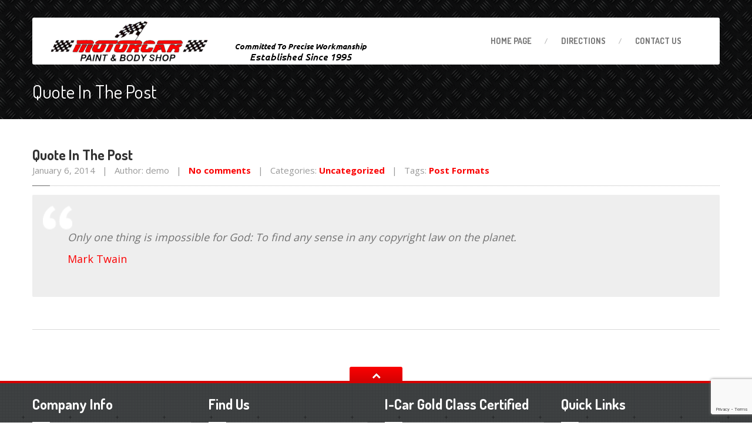

--- FILE ---
content_type: text/html; charset=UTF-8
request_url: https://www.motorcarpbs.com/type/quote/
body_size: 10511
content:
<!DOCTYPE html>
<!--[if lt IE 7]> <html class="no-js lt-ie9 lt-ie8 lt-ie7" lang="en-US"> <![endif]-->
<!--[if IE 7]> <html class="no-js lt-ie9 lt-ie8" lang="en-US"> <![endif]-->
<!--[if IE 8]> <html class="no-js lt-ie9" lang="en-US"> <![endif]-->
<!--[if gt IE 8]><!--> <html class="no-js" lang="en-US"> <!--<![endif]-->
<head>
	<meta charset="UTF-8" />
	<meta name="viewport" content="width=device-width, initial-scale=1.0" />
	<title>Quote | Formats | Motorcar Paint &amp; Body Shop</title>
	<link rel="pingback" href="https://www.motorcarpbs.com/xmlrpc.php" />

	<!--  ================  -->
	<!--  = Google Fonts =  -->
	<!--  ================  -->
		<script type="text/javascript">
		WebFontConfig = {
			google : {
				families : ['Open+Sans:400,700:latin', 'Dosis:400,700:latin']
			}
		};
		(function() {
			var wf = document.createElement('script');
			wf.src = ('https:' == document.location.protocol ? 'https' : 'http') + '://ajax.googleapis.com/ajax/libs/webfont/1/webfont.js';
			wf.type = 'text/javascript';
			wf.async = 'true';
			var s = document.getElementsByTagName('script')[0];
			s.parentNode.insertBefore(wf, s);
		})();
	</script>

	<!--[if lt IE 9]>
		<script src="http://html5shim.googlecode.com/svn/trunk/html5.js"></script>
		<script src="http://css3-mediaqueries-js.googlecode.com/svn/trunk/css3-mediaqueries.js"></script>
		<![endif]-->

		<!-- W3TC-include-js-head -->
		<meta name='robots' content='max-image-preview:large' />
<link rel='dns-prefetch' href='//maps.google.com' />
<link rel="alternate" type="application/rss+xml" title="Motorcar Paint &amp; Body Shop &raquo; Feed" href="https://www.motorcarpbs.com/feed/" />
<link rel="alternate" type="application/rss+xml" title="Motorcar Paint &amp; Body Shop &raquo; Comments Feed" href="https://www.motorcarpbs.com/comments/feed/" />
<link rel="alternate" type="application/rss+xml" title="Motorcar Paint &amp; Body Shop &raquo; Quote Format Feed" href="https://www.motorcarpbs.com/type/quote/feed/" />
<script type="text/javascript">
/* <![CDATA[ */
window._wpemojiSettings = {"baseUrl":"https:\/\/s.w.org\/images\/core\/emoji\/15.0.3\/72x72\/","ext":".png","svgUrl":"https:\/\/s.w.org\/images\/core\/emoji\/15.0.3\/svg\/","svgExt":".svg","source":{"concatemoji":"https:\/\/www.motorcarpbs.com\/wp-includes\/js\/wp-emoji-release.min.js?ver=6.6.4"}};
/*! This file is auto-generated */
!function(i,n){var o,s,e;function c(e){try{var t={supportTests:e,timestamp:(new Date).valueOf()};sessionStorage.setItem(o,JSON.stringify(t))}catch(e){}}function p(e,t,n){e.clearRect(0,0,e.canvas.width,e.canvas.height),e.fillText(t,0,0);var t=new Uint32Array(e.getImageData(0,0,e.canvas.width,e.canvas.height).data),r=(e.clearRect(0,0,e.canvas.width,e.canvas.height),e.fillText(n,0,0),new Uint32Array(e.getImageData(0,0,e.canvas.width,e.canvas.height).data));return t.every(function(e,t){return e===r[t]})}function u(e,t,n){switch(t){case"flag":return n(e,"\ud83c\udff3\ufe0f\u200d\u26a7\ufe0f","\ud83c\udff3\ufe0f\u200b\u26a7\ufe0f")?!1:!n(e,"\ud83c\uddfa\ud83c\uddf3","\ud83c\uddfa\u200b\ud83c\uddf3")&&!n(e,"\ud83c\udff4\udb40\udc67\udb40\udc62\udb40\udc65\udb40\udc6e\udb40\udc67\udb40\udc7f","\ud83c\udff4\u200b\udb40\udc67\u200b\udb40\udc62\u200b\udb40\udc65\u200b\udb40\udc6e\u200b\udb40\udc67\u200b\udb40\udc7f");case"emoji":return!n(e,"\ud83d\udc26\u200d\u2b1b","\ud83d\udc26\u200b\u2b1b")}return!1}function f(e,t,n){var r="undefined"!=typeof WorkerGlobalScope&&self instanceof WorkerGlobalScope?new OffscreenCanvas(300,150):i.createElement("canvas"),a=r.getContext("2d",{willReadFrequently:!0}),o=(a.textBaseline="top",a.font="600 32px Arial",{});return e.forEach(function(e){o[e]=t(a,e,n)}),o}function t(e){var t=i.createElement("script");t.src=e,t.defer=!0,i.head.appendChild(t)}"undefined"!=typeof Promise&&(o="wpEmojiSettingsSupports",s=["flag","emoji"],n.supports={everything:!0,everythingExceptFlag:!0},e=new Promise(function(e){i.addEventListener("DOMContentLoaded",e,{once:!0})}),new Promise(function(t){var n=function(){try{var e=JSON.parse(sessionStorage.getItem(o));if("object"==typeof e&&"number"==typeof e.timestamp&&(new Date).valueOf()<e.timestamp+604800&&"object"==typeof e.supportTests)return e.supportTests}catch(e){}return null}();if(!n){if("undefined"!=typeof Worker&&"undefined"!=typeof OffscreenCanvas&&"undefined"!=typeof URL&&URL.createObjectURL&&"undefined"!=typeof Blob)try{var e="postMessage("+f.toString()+"("+[JSON.stringify(s),u.toString(),p.toString()].join(",")+"));",r=new Blob([e],{type:"text/javascript"}),a=new Worker(URL.createObjectURL(r),{name:"wpTestEmojiSupports"});return void(a.onmessage=function(e){c(n=e.data),a.terminate(),t(n)})}catch(e){}c(n=f(s,u,p))}t(n)}).then(function(e){for(var t in e)n.supports[t]=e[t],n.supports.everything=n.supports.everything&&n.supports[t],"flag"!==t&&(n.supports.everythingExceptFlag=n.supports.everythingExceptFlag&&n.supports[t]);n.supports.everythingExceptFlag=n.supports.everythingExceptFlag&&!n.supports.flag,n.DOMReady=!1,n.readyCallback=function(){n.DOMReady=!0}}).then(function(){return e}).then(function(){var e;n.supports.everything||(n.readyCallback(),(e=n.source||{}).concatemoji?t(e.concatemoji):e.wpemoji&&e.twemoji&&(t(e.twemoji),t(e.wpemoji)))}))}((window,document),window._wpemojiSettings);
/* ]]> */
</script>
<style id='wp-emoji-styles-inline-css' type='text/css'>

	img.wp-smiley, img.emoji {
		display: inline !important;
		border: none !important;
		box-shadow: none !important;
		height: 1em !important;
		width: 1em !important;
		margin: 0 0.07em !important;
		vertical-align: -0.1em !important;
		background: none !important;
		padding: 0 !important;
	}
</style>
<link rel='stylesheet' id='wp-block-library-css' href='https://www.motorcarpbs.com/wp-includes/css/dist/block-library/style.min.css?ver=6.6.4' type='text/css' media='all' />
<style id='classic-theme-styles-inline-css' type='text/css'>
/*! This file is auto-generated */
.wp-block-button__link{color:#fff;background-color:#32373c;border-radius:9999px;box-shadow:none;text-decoration:none;padding:calc(.667em + 2px) calc(1.333em + 2px);font-size:1.125em}.wp-block-file__button{background:#32373c;color:#fff;text-decoration:none}
</style>
<style id='global-styles-inline-css' type='text/css'>
:root{--wp--preset--aspect-ratio--square: 1;--wp--preset--aspect-ratio--4-3: 4/3;--wp--preset--aspect-ratio--3-4: 3/4;--wp--preset--aspect-ratio--3-2: 3/2;--wp--preset--aspect-ratio--2-3: 2/3;--wp--preset--aspect-ratio--16-9: 16/9;--wp--preset--aspect-ratio--9-16: 9/16;--wp--preset--color--black: #000000;--wp--preset--color--cyan-bluish-gray: #abb8c3;--wp--preset--color--white: #ffffff;--wp--preset--color--pale-pink: #f78da7;--wp--preset--color--vivid-red: #cf2e2e;--wp--preset--color--luminous-vivid-orange: #ff6900;--wp--preset--color--luminous-vivid-amber: #fcb900;--wp--preset--color--light-green-cyan: #7bdcb5;--wp--preset--color--vivid-green-cyan: #00d084;--wp--preset--color--pale-cyan-blue: #8ed1fc;--wp--preset--color--vivid-cyan-blue: #0693e3;--wp--preset--color--vivid-purple: #9b51e0;--wp--preset--gradient--vivid-cyan-blue-to-vivid-purple: linear-gradient(135deg,rgba(6,147,227,1) 0%,rgb(155,81,224) 100%);--wp--preset--gradient--light-green-cyan-to-vivid-green-cyan: linear-gradient(135deg,rgb(122,220,180) 0%,rgb(0,208,130) 100%);--wp--preset--gradient--luminous-vivid-amber-to-luminous-vivid-orange: linear-gradient(135deg,rgba(252,185,0,1) 0%,rgba(255,105,0,1) 100%);--wp--preset--gradient--luminous-vivid-orange-to-vivid-red: linear-gradient(135deg,rgba(255,105,0,1) 0%,rgb(207,46,46) 100%);--wp--preset--gradient--very-light-gray-to-cyan-bluish-gray: linear-gradient(135deg,rgb(238,238,238) 0%,rgb(169,184,195) 100%);--wp--preset--gradient--cool-to-warm-spectrum: linear-gradient(135deg,rgb(74,234,220) 0%,rgb(151,120,209) 20%,rgb(207,42,186) 40%,rgb(238,44,130) 60%,rgb(251,105,98) 80%,rgb(254,248,76) 100%);--wp--preset--gradient--blush-light-purple: linear-gradient(135deg,rgb(255,206,236) 0%,rgb(152,150,240) 100%);--wp--preset--gradient--blush-bordeaux: linear-gradient(135deg,rgb(254,205,165) 0%,rgb(254,45,45) 50%,rgb(107,0,62) 100%);--wp--preset--gradient--luminous-dusk: linear-gradient(135deg,rgb(255,203,112) 0%,rgb(199,81,192) 50%,rgb(65,88,208) 100%);--wp--preset--gradient--pale-ocean: linear-gradient(135deg,rgb(255,245,203) 0%,rgb(182,227,212) 50%,rgb(51,167,181) 100%);--wp--preset--gradient--electric-grass: linear-gradient(135deg,rgb(202,248,128) 0%,rgb(113,206,126) 100%);--wp--preset--gradient--midnight: linear-gradient(135deg,rgb(2,3,129) 0%,rgb(40,116,252) 100%);--wp--preset--font-size--small: 13px;--wp--preset--font-size--medium: 20px;--wp--preset--font-size--large: 36px;--wp--preset--font-size--x-large: 42px;--wp--preset--spacing--20: 0.44rem;--wp--preset--spacing--30: 0.67rem;--wp--preset--spacing--40: 1rem;--wp--preset--spacing--50: 1.5rem;--wp--preset--spacing--60: 2.25rem;--wp--preset--spacing--70: 3.38rem;--wp--preset--spacing--80: 5.06rem;--wp--preset--shadow--natural: 6px 6px 9px rgba(0, 0, 0, 0.2);--wp--preset--shadow--deep: 12px 12px 50px rgba(0, 0, 0, 0.4);--wp--preset--shadow--sharp: 6px 6px 0px rgba(0, 0, 0, 0.2);--wp--preset--shadow--outlined: 6px 6px 0px -3px rgba(255, 255, 255, 1), 6px 6px rgba(0, 0, 0, 1);--wp--preset--shadow--crisp: 6px 6px 0px rgba(0, 0, 0, 1);}:where(.is-layout-flex){gap: 0.5em;}:where(.is-layout-grid){gap: 0.5em;}body .is-layout-flex{display: flex;}.is-layout-flex{flex-wrap: wrap;align-items: center;}.is-layout-flex > :is(*, div){margin: 0;}body .is-layout-grid{display: grid;}.is-layout-grid > :is(*, div){margin: 0;}:where(.wp-block-columns.is-layout-flex){gap: 2em;}:where(.wp-block-columns.is-layout-grid){gap: 2em;}:where(.wp-block-post-template.is-layout-flex){gap: 1.25em;}:where(.wp-block-post-template.is-layout-grid){gap: 1.25em;}.has-black-color{color: var(--wp--preset--color--black) !important;}.has-cyan-bluish-gray-color{color: var(--wp--preset--color--cyan-bluish-gray) !important;}.has-white-color{color: var(--wp--preset--color--white) !important;}.has-pale-pink-color{color: var(--wp--preset--color--pale-pink) !important;}.has-vivid-red-color{color: var(--wp--preset--color--vivid-red) !important;}.has-luminous-vivid-orange-color{color: var(--wp--preset--color--luminous-vivid-orange) !important;}.has-luminous-vivid-amber-color{color: var(--wp--preset--color--luminous-vivid-amber) !important;}.has-light-green-cyan-color{color: var(--wp--preset--color--light-green-cyan) !important;}.has-vivid-green-cyan-color{color: var(--wp--preset--color--vivid-green-cyan) !important;}.has-pale-cyan-blue-color{color: var(--wp--preset--color--pale-cyan-blue) !important;}.has-vivid-cyan-blue-color{color: var(--wp--preset--color--vivid-cyan-blue) !important;}.has-vivid-purple-color{color: var(--wp--preset--color--vivid-purple) !important;}.has-black-background-color{background-color: var(--wp--preset--color--black) !important;}.has-cyan-bluish-gray-background-color{background-color: var(--wp--preset--color--cyan-bluish-gray) !important;}.has-white-background-color{background-color: var(--wp--preset--color--white) !important;}.has-pale-pink-background-color{background-color: var(--wp--preset--color--pale-pink) !important;}.has-vivid-red-background-color{background-color: var(--wp--preset--color--vivid-red) !important;}.has-luminous-vivid-orange-background-color{background-color: var(--wp--preset--color--luminous-vivid-orange) !important;}.has-luminous-vivid-amber-background-color{background-color: var(--wp--preset--color--luminous-vivid-amber) !important;}.has-light-green-cyan-background-color{background-color: var(--wp--preset--color--light-green-cyan) !important;}.has-vivid-green-cyan-background-color{background-color: var(--wp--preset--color--vivid-green-cyan) !important;}.has-pale-cyan-blue-background-color{background-color: var(--wp--preset--color--pale-cyan-blue) !important;}.has-vivid-cyan-blue-background-color{background-color: var(--wp--preset--color--vivid-cyan-blue) !important;}.has-vivid-purple-background-color{background-color: var(--wp--preset--color--vivid-purple) !important;}.has-black-border-color{border-color: var(--wp--preset--color--black) !important;}.has-cyan-bluish-gray-border-color{border-color: var(--wp--preset--color--cyan-bluish-gray) !important;}.has-white-border-color{border-color: var(--wp--preset--color--white) !important;}.has-pale-pink-border-color{border-color: var(--wp--preset--color--pale-pink) !important;}.has-vivid-red-border-color{border-color: var(--wp--preset--color--vivid-red) !important;}.has-luminous-vivid-orange-border-color{border-color: var(--wp--preset--color--luminous-vivid-orange) !important;}.has-luminous-vivid-amber-border-color{border-color: var(--wp--preset--color--luminous-vivid-amber) !important;}.has-light-green-cyan-border-color{border-color: var(--wp--preset--color--light-green-cyan) !important;}.has-vivid-green-cyan-border-color{border-color: var(--wp--preset--color--vivid-green-cyan) !important;}.has-pale-cyan-blue-border-color{border-color: var(--wp--preset--color--pale-cyan-blue) !important;}.has-vivid-cyan-blue-border-color{border-color: var(--wp--preset--color--vivid-cyan-blue) !important;}.has-vivid-purple-border-color{border-color: var(--wp--preset--color--vivid-purple) !important;}.has-vivid-cyan-blue-to-vivid-purple-gradient-background{background: var(--wp--preset--gradient--vivid-cyan-blue-to-vivid-purple) !important;}.has-light-green-cyan-to-vivid-green-cyan-gradient-background{background: var(--wp--preset--gradient--light-green-cyan-to-vivid-green-cyan) !important;}.has-luminous-vivid-amber-to-luminous-vivid-orange-gradient-background{background: var(--wp--preset--gradient--luminous-vivid-amber-to-luminous-vivid-orange) !important;}.has-luminous-vivid-orange-to-vivid-red-gradient-background{background: var(--wp--preset--gradient--luminous-vivid-orange-to-vivid-red) !important;}.has-very-light-gray-to-cyan-bluish-gray-gradient-background{background: var(--wp--preset--gradient--very-light-gray-to-cyan-bluish-gray) !important;}.has-cool-to-warm-spectrum-gradient-background{background: var(--wp--preset--gradient--cool-to-warm-spectrum) !important;}.has-blush-light-purple-gradient-background{background: var(--wp--preset--gradient--blush-light-purple) !important;}.has-blush-bordeaux-gradient-background{background: var(--wp--preset--gradient--blush-bordeaux) !important;}.has-luminous-dusk-gradient-background{background: var(--wp--preset--gradient--luminous-dusk) !important;}.has-pale-ocean-gradient-background{background: var(--wp--preset--gradient--pale-ocean) !important;}.has-electric-grass-gradient-background{background: var(--wp--preset--gradient--electric-grass) !important;}.has-midnight-gradient-background{background: var(--wp--preset--gradient--midnight) !important;}.has-small-font-size{font-size: var(--wp--preset--font-size--small) !important;}.has-medium-font-size{font-size: var(--wp--preset--font-size--medium) !important;}.has-large-font-size{font-size: var(--wp--preset--font-size--large) !important;}.has-x-large-font-size{font-size: var(--wp--preset--font-size--x-large) !important;}
:where(.wp-block-post-template.is-layout-flex){gap: 1.25em;}:where(.wp-block-post-template.is-layout-grid){gap: 1.25em;}
:where(.wp-block-columns.is-layout-flex){gap: 2em;}:where(.wp-block-columns.is-layout-grid){gap: 2em;}
:root :where(.wp-block-pullquote){font-size: 1.5em;line-height: 1.6;}
</style>
<link rel='stylesheet' id='columns-css' href='https://www.motorcarpbs.com/wp-content/plugins/columns/columns.css?ver=6.6.4' type='text/css' media='all' />
<link rel='stylesheet' id='contact-form-7-css' href='https://www.motorcarpbs.com/wp-content/plugins/contact-form-7/includes/css/styles.css?ver=5.7.7' type='text/css' media='all' />
<link rel='stylesheet' id='fancybox-for-wp-css' href='https://www.motorcarpbs.com/wp-content/plugins/fancybox-for-wordpress/assets/css/fancybox.css?ver=1.3.4' type='text/css' media='all' />
<link rel='stylesheet' id='bootstrap-css' href='https://www.motorcarpbs.com/wp-content/themes/carpress/assets/stylesheets/bootstrap.css?ver=2.2.1' type='text/css' media='all' />
<link rel='stylesheet' id='main-css-css' href='https://www.motorcarpbs.com/wp-content/themes/carpress/assets/stylesheets/main.css?ver=1.4.1' type='text/css' media='all' />
<link rel='stylesheet' id='jquery-ui-carpress-css' href='https://www.motorcarpbs.com/wp-content/themes/carpress/assets/jquery-ui/css/smoothness/jquery-ui-1.10.2.custom.min.css?ver=1.10.2' type='text/css' media='all' />
<link rel='stylesheet' id='easy-responsive-shortcodes-css' href='https://www.motorcarpbs.com/wp-content/plugins/easy-responsive-shortcodes/css/easy-responsive-shortcodes.css?ver=1.0' type='text/css' media='all' />
<link rel='stylesheet' id='font-awesome-css' href='https://www.motorcarpbs.com/wp-content/plugins/easy-responsive-shortcodes/css/font-awesome.css?ver=4.2.0' type='text/css' media='all' />
<script type="text/javascript" src="https://www.motorcarpbs.com/wp-includes/js/jquery/jquery.min.js?ver=3.7.1" id="jquery-core-js"></script>
<script type="text/javascript" src="https://www.motorcarpbs.com/wp-includes/js/jquery/jquery-migrate.min.js?ver=3.4.1" id="jquery-migrate-js"></script>
<script type="text/javascript" src="https://www.motorcarpbs.com/wp-content/plugins/fancybox-for-wordpress/assets/js/jquery.fancybox.js?ver=1.3.4" id="fancybox-for-wp-js"></script>
<link rel="https://api.w.org/" href="https://www.motorcarpbs.com/wp-json/" /><link rel="EditURI" type="application/rsd+xml" title="RSD" href="https://www.motorcarpbs.com/xmlrpc.php?rsd" />
	<link rel="preconnect" href="https://fonts.googleapis.com">
	<link rel="preconnect" href="https://fonts.gstatic.com">
	
<!-- Fancybox for WordPress v3.3.4 -->
<style type="text/css">
	.fancybox-slide--image .fancybox-content{background-color: #FFFFFF}div.fancybox-caption{display:none !important;}
	
	img.fancybox-image{border-width:10px;border-color:#FFFFFF;border-style:solid;}
	div.fancybox-bg{background-color:rgba(102,102,102,0.3);opacity:1 !important;}div.fancybox-content{border-color:#FFFFFF}
	div#fancybox-title{background-color:#FFFFFF}
	div.fancybox-content{background-color:#FFFFFF}
	div#fancybox-title-inside{color:#333333}
	
	
	
	div.fancybox-caption p.caption-title{display:inline-block}
	div.fancybox-caption p.caption-title{font-size:14px}
	div.fancybox-caption p.caption-title{color:#333333}
	div.fancybox-caption {color:#333333}div.fancybox-caption p.caption-title {background:#fff; width:auto;padding:10px 30px;}div.fancybox-content p.caption-title{color:#333333;margin: 0;padding: 5px 0;}body.fancybox-active .fancybox-container .fancybox-stage .fancybox-content .fancybox-close-small{display:block;}
</style><script type="text/javascript">
	jQuery(function () {

		var mobileOnly = false;
		
		if (mobileOnly) {
			return;
		}

		jQuery.fn.getTitle = function () { // Copy the title of every IMG tag and add it to its parent A so that fancybox can show titles
			var arr = jQuery("a[data-fancybox]");
									jQuery.each(arr, function() {
										var title = jQuery(this).children("img").attr("title");
										var caption = jQuery(this).next("figcaption").html();
                                        if(caption && title){jQuery(this).attr("title",title+" " + caption)}else if(title){ jQuery(this).attr("title",title);}else if(caption){jQuery(this).attr("title",caption);}
									});			}

		// Supported file extensions

				var thumbnails = jQuery("a:has(img)").not(".nolightbox").not('.envira-gallery-link').not('.ngg-simplelightbox').filter(function () {
			return /\.(jpe?g|png|gif|mp4|webp|bmp|pdf)(\?[^/]*)*$/i.test(jQuery(this).attr('href'))
		});
		

		// Add data-type iframe for links that are not images or videos.
		var iframeLinks = jQuery('.fancyboxforwp').filter(function () {
			return !/\.(jpe?g|png|gif|mp4|webp|bmp|pdf)(\?[^/]*)*$/i.test(jQuery(this).attr('href'))
		}).filter(function () {
			return !/vimeo|youtube/i.test(jQuery(this).attr('href'))
		});
		iframeLinks.attr({"data-type": "iframe"}).getTitle();

				// Gallery All
		thumbnails.addClass("fancyboxforwp").attr("data-fancybox", "gallery").getTitle();
		iframeLinks.attr({"data-fancybox": "gallery"}).getTitle();

		// Gallery type NONE
		
		// Call fancybox and apply it on any link with a rel atribute that starts with "fancybox", with the options set on the admin panel
		jQuery("a.fancyboxforwp").fancyboxforwp({
			loop: false,
			smallBtn: true,
			zoomOpacity: "auto",
			animationEffect: "fade",
			animationDuration: 500,
			transitionEffect: "fade",
			transitionDuration: "300",
			overlayShow: true,
			overlayOpacity: "0.3",
			titleShow: true,
			titlePosition: "inside",
			keyboard: true,
			showCloseButton: true,
			arrows: true,
			clickContent:false,
			clickSlide: "close",
			mobile: {
				clickContent: function (current, event) {
					return current.type === "image" ? "toggleControls" : false;
				},
				clickSlide: function (current, event) {
					return current.type === "image" ? "close" : "close";
				},
			},
			wheel: false,
			toolbar: true,
			preventCaptionOverlap: true,
			onInit: function() { },			onDeactivate
	: function() { },		beforeClose: function() { },			afterShow: function(instance) { jQuery( ".fancybox-image" ).on("click", function( ){ ( instance.isScaledDown() ) ? instance.scaleToActual() : instance.scaleToFit() }) },				afterClose: function() { },					caption : function( instance, item ) {var title ="";if("undefined" != typeof jQuery(this).context ){var title = jQuery(this).context.title;} else { var title = ("undefined" != typeof jQuery(this).attr("title")) ? jQuery(this).attr("title") : false;}var caption = jQuery(this).data('caption') || '';if ( item.type === 'image' && title.length ) {caption = (caption.length ? caption + '<br />' : '') + '<p class="caption-title">'+title+'</p>' ;}return caption;},
		afterLoad : function( instance, current ) {current.$content.append('<div class=\"fancybox-custom-caption inside-caption\" style=\" position: absolute;left:0;right:0;color:#000;margin:0 auto;bottom:0;text-align:center;background-color:#FFFFFF \">' + current.opts.caption + '</div>');},
			})
		;

			})
</script>
<!-- END Fancybox for WordPress -->
		<!--Customizer CSS-->
		<style type="text/css">

		/******************
		Default theme color
		*******************/
					a,
			.opening-time .time-table .opening-time--title,
			.theme-clr,
			.navbar .nav > li a:hover,
			.navbar .nav > li.active > a:hover,
			.dropdown-menu > li > a:hover,
			.opening-time .week-day.today dt,
			.sidebar-item.widget_nav_menu .nav-pills > li > a:hover,
			.lined .meta-data a,
			.table tbody .active td,
			.foot a.tweet_user,
			.foot a.read-more,
			.foot .nav a:hover,
			.navbar-inverse .nav-collapse .nav > li > a:hover:hover,
			.opening-time .time-table > .additional-info {
				color: #fb0102;
			}

			.navbar .nav > li.dropdown:hover > .dropdown-toggle,
			a:hover {
				color: #d50102;
			}

			.navbar .nav > li.active > a,
			.navbar .nav > li.active:after {
				border-bottom-color: #fb0102;
			}

			.navbar .nav > li.dropdown.open > a:after,
			.navbar .nav > li.dropdown.active > a:after,
			.navbar .nav > li.dropdown.open.active > a:after,
			.navbar .nav > li.dropdown:hover > a:after {
				border-top-color: #fb0102;
			}

			.breadcrumbs-container .divider {
				border-left-color: #fb0102;
			}

			.nav-collapse .dropdown-menu,
			#wp-calendar caption,
			.accordion-heading.open a .icon,
			.tap-to-call {
				background-color: #fb0102;
			}

			select:focus,
			textarea:focus,
			input[type="text"]:focus,
			input[type="password"]:focus,
			input[type="datetime"]:focus,
			input[type="datetime-local"]:focus,
			input[type="date"]:focus,
			input[type="month"]:focus,
			input[type="time"]:focus,
			input[type="week"]:focus,
			input[type="number"]:focus,
			input[type="email"]:focus,
			input[type="url"]:focus,
			input[type="search"]:focus,
			input[type="tel"]:focus,
			input[type="color"]:focus,
			.uneditable-input:focus {
				border-color: #fb0102;
			}

			.table tbody .active {
				border-left-color: #fb0102;
				border-right-color: #fb0102;
			}

			.table tbody .active td {
				border-top-color: #fb0102;
				border-bottom-color: #fb0102;
			}

			.btn-featured:hover {
				background-color: #d50102;
			}

			.foot {
				background-color: #fb0102;
				border-top-color: #d50102;
			}

			.arrows .fa-chevron-right:hover:hover,
			.arrows .fa-chevron-left:hover:hover,
			.foot #to-the-top,
			.jumbotron .bottom-widgets,
			.navbar-inverse .btn-navbar,
			.btn-featured {
				background-color: #fb0102;
				background-image: -moz-linear-gradient(top, #fb0102, #d50102);
				background-image: -webkit-gradient(linear, 0 0, 0 100%, from(#fb0102), to(#d50102));
				background-image: -webkit-linear-gradient(top, #fb0102, #d50102);
				background-image: -o-linear-gradient(top, #fb0102, #d50102);
				background-image: linear-gradient(to bottom, #fb0102, #d50102);
			}

			/***********
			Button color
			************/
						.btn-warning,
			.btn-theme,
			#comments-submit-button,
			.sidebar-item.widget_nav_menu .nav-pills > li.active > a,
			.sidebar-item.widget_nav_menu .nav-pills > li.active > a:hover,
			.sidebar-item.widget_nav_menu .nav-pills > li.current-menu-ancestor > a,
			.sidebar-item.widget_nav_menu .nav-pills > li.current-menu-ancestor > a:hover,
			.nav-tabs-theme > .active > a,
			.nav-tabs-theme > .active > a:hover,
			.pagination .page-numbers {
				background-color: #f68c24;
				background-image: -moz-linear-gradient(top, #f68c24, #d1771f);
				background-image: -webkit-gradient(linear, 0 0, 0 100%, from(#f68c24), to(#d1771f));
				background-image: -webkit-linear-gradient(top, #f68c24, #d1771f);
				background-image: -o-linear-gradient(top, #f68c24, #d1771f);
				background-image: linear-gradient(to bottom, #f68c24, #d1771f);
			}
			.opening-time .week-day.today dd,
			.opening-time .week-day.today dt {
				color: #f68c24;
			}
			.btn-warning:hover,
			.btn-theme:hover,
			.btn-theme:active,
			.btn-theme.active,
			.btn-theme.disabled,
			.btn-theme[disabled],
			#comments-submit-button:hover,
			#comments-submit-button:active,
			#comments-submit-button.active {
				background-color: #d1771f;
				*background-color: #c5701d;
			}
			.btn-theme:active,
			.btn-theme.active,
			#comments-submit-button:active
			#comments-submit-button.active,
			.pagination .page-numbers.current {
				background-color: #b9691b;
			}

			/**************
			Base text color
			***************/
			
			blockquote p,
			body {
				color: #727272;
			}

	
			.title-area h1 {
				color: #ffffff;
			}


		
			.dropdown-menu {
				border-top-color: #ffffff;
			}
			.navbar .container {
				background: #ffffff;
			}

			.btn-featured:before {
				border-top-color: #ffffff;
			}



		
			.navbar .nav > li a,
			.navbar .brand,
			.navbar .brand h1,
			.navbar .nav > li.dropdown.active > .dropdown-toggle {
				color: #777777;
			}
			@media (max-width: 979px) {
				.navbar .nav > li a,
				.navbar-inverse .nav-collapse .nav > li > a,
				.navbar-inverse .nav-collapse .dropdown-menu a {
					color: #777777;
				}
			}

		
			.foot,
			.foot a,
			.foot .lined h2 {
				color: #ffffff !important;
			}
			.foot .lined h5,
			.foot a:hover {
				color: #ababab  !important;
			}


						.divide-line .icon {
				background-color: #ffffff;
			}

					.jumbotron .header-padding {
				background-color: rgba(0, 0, 0, 0.5);
			}

					.divide-line .icon {
				background-color: #ffffff;
			}


		
				#gmaps-wide-container {display: none;}
h1 .light, h2 .light, h3 .light, h4 .light, h5 .light, h6 .light { font-weight: bold; }
.opening-time .week-day.today dd, .opening-time .week-day.today dt {color: #777777;}
.opening-time .week-day.today dt, .opening-time .week-day.today dd 
{color: #777777 !important; font-weight: normal;}

.title-area h1 {font-size: 32px;}

textarea, input[type="text"], input[type="password"], input[type="datetime"], input[type="datetime-local"], input[type="date"], input[type="month"], input[type="time"], input[type="week"], input[type="number"], input[type="email"], input[type="url"], input[type="search"], input[type="tel"], input[type="color"], .uneditable-input 
{background-color: #FFFFFF;}

.navbar .nav > li.active > a, .navbar .nav > li.active:after {
border-bottom-color: #FFFFFF;}

.btn-warning, .btn-theme, #comments-submit-button, .sidebar-item.widget_nav_menu .nav-pills > li.active > a, .sidebar-item.widget_nav_menu .nav-pills > li.active > a:hover, .sidebar-item.widget_nav_menu .nav-pills > li.current-menu-ancestor > a, .sidebar-item.widget_nav_menu .nav-pills > li.current-menu-ancestor > a:hover, .nav-tabs-theme > .active > a, .nav-tabs-theme > .active > a:hover, .pagination .page-numbers {
background-color: #DB0102; 
background-image: linear-gradient(to bottom, #DB0102, #DB0102);
background-image: -webkit-gradient(linear, 0 0, 0 100%, from(#DB0102), to(#DB0102));
background-image: -webkit-linear-gradient(top, #DB0102, #DB0102);}

.btn-warning:hover, .btn-theme:hover, .btn-theme:active, .btn-theme.active, .btn-theme.disabled, .btn-theme[disabled], #comments-submit-button:hover, #comments-submit-button:active, #comments-submit-button.active {
background-color: #DB0102;}

.sidebar-item.opening-time {font-size: 14px;}
.opening-time .time-table {padding: 24px 20px;}
.opening-time .week-day {font-size: 14px;}

			</style>
			<!--/Customizer CSS-->

		<!-- Fav icon -->
					<link rel="shortcut icon" href="%s/assets/images/favicon.png">
				<style type="text/css" id="wp-custom-css">
			.navbar .btn-featured {display: none;}
.quote .person {display: none;}		</style>
			<style id="egf-frontend-styles" type="text/css">
		p {font-size: 16px;} h1 {} h2 {} h3 {} h4 {} h5 {} h6 {} 	</style>
			<!-- W3TC-include-css -->
	</head>
	<!-- W3TC-include-js-body-start -->

	<body class="archive tax-post_format term-post-format-quote term-12">
		<div class="boxed-container">
						<a href="tel:305-256-2707" class="tap-to-call  hidden-desktop">Call Now</a>
						<header class="body-header">
				<div class="navbar  navbar-inverse  navbar-fixed-top  js--navbar">
					<div class="container">
						<div class="header-padding  clearfix">
							<!--  =========================================  -->
							<!--  = Used for showing navigation on mobile =  -->
							<!--  =========================================  -->
							<a class="btn btn-navbar" data-toggle="collapse" data-target=".nav-collapse">
								<span class="icon-bar"></span>
								<span class="icon-bar"></span>
								<span class="icon-bar"></span>
							</a>

							<!--  ==============================  -->
							<!--  = Place for logo and tagline =  -->
							<!--  ==============================  -->
							<a class="brand  retina" href="https://www.motorcarpbs.com">
															<img src="https://motorcarpbs.com/wp-content/uploads/motorcarpbs-logo1.png" alt="Motorcar Paint &amp; Body Shop" />
														</a>

							<!--  =============================================  -->
							<!--  = Main top navigation with drop-drown menus =  -->
							<!--  =============================================  -->
							<div class="nav-collapse collapse">
							<ul id="menu-footer-navigation" class="nav"><li id="menu-item-1723" class="menu-item menu-item-type-post_type menu-item-object-page menu-item-home menu-item-1723"><a href="https://www.motorcarpbs.com/"><span class="light">Home</span> Page</a></li>
<li id="menu-item-1724" class="menu-item menu-item-type-post_type menu-item-object-page menu-item-1724"><a href="https://www.motorcarpbs.com/directions/">Directions</a></li>
<li id="menu-item-1725" class="menu-item menu-item-type-post_type menu-item-object-page menu-item-1725"><a href="https://www.motorcarpbs.com/contact-us/"><span class="light">Contact</span> Us</a></li>
</ul>								<a href="https://www.motorcarpbs.com/make-an-appointment/" class="btn btn-featured pull-right">Make an Appointment</a>
														</div><!-- /.nav-collapse-->
						</div>
					</div>
				</div>
			</header>
	<div class="title-area pattern-5">
		<div class="container">
		<div class="row">
			<div class="span9">
								<h1>Quote In The Post</h1>
			</div>
			<div class="social-icons  align-right">
																																									</div>		</div>
	</div>
	</div>
	
	<div class="main-content">
		<div class="container">
			<div class="row">
				
				<div class="span12">
					<div class="row">

												<div class="span12 post-575 post type-post status-publish format-quote hentry category-uncategorized tag-post-formats post_format-post-format-quote">
							<div class="post-inner">
								<div class="lined">
									<h2><a href="https://www.motorcarpbs.com/post-format-test-quote/"><span class="light">Quote</span> In The Post</a></h2>
									<div class="meta-data">
										January 6, 2014  &nbsp; | &nbsp;
										Author: demo &nbsp; | &nbsp;
										<a href="https://www.motorcarpbs.com/post-format-test-quote/#respond">No comments</a> &nbsp; | &nbsp;
										Categories: <a href="https://www.motorcarpbs.com/category/uncategorized/" rel="category tag">Uncategorized</a> &nbsp; | &nbsp; Tags: <a href="https://www.motorcarpbs.com/tag/post-formats/" rel="tag">Post Formats</a>																				</div>
									<span class="bolded-line"></span>
								</div>
																<blockquote><p>Only one thing is impossible for God: To find any sense in any copyright law on the planet.</p>
<p><cite><a href="http://www.brainyquote.com/quotes/quotes/m/marktwain163473.html">Mark Twain</a></cite></p></blockquote>
																<div class="clearfix"></div>
							</div>
						</div><!-- /blogpost -->

						<div class="span12">
							<div class="divide-line">
								<div class="icon icons-scissors"></div>
							</div>
						</div>

						

						<div class="span12">
							<div class="row">
								<div class="pagination">
																	</div>
							</div>
						</div>

					</div>
				</div><!-- /blog -->

				
			</div><!-- / -->
		</div><!-- /container -->
	</div>


	<div class="foot">
		<a href="#" id="to-the-top">
			<i class="fa  fa-chevron-up"></i>
		</a>
		<div class="container">

			<div class="row">

				<div class="span3"><div class="widget_text"><div class="lined"><h2><span class="light">Company</span> Info</h2><span class="bolded-line"></span></div>			<div class="textwidget"><div itemscope itemtype="http://schema.org/LocalBusiness">
   <span itemprop="name">Motorcar Paint & Body Shop</span>
   <div itemprop="address" itemscope itemtype="http://schema.org/PostalAddress">
     <span itemprop="streetAddress">12474 SW 128th Street</span><br>
     <span itemprop="addressLocality">Miami</span>,
     <span itemprop="addressRegion">FL</span>
     <span itemprop="postalCode">33186</span>
   </div>
   Phone: <span itemprop="telephone">305-256-2707</span>
</div></div>
		</div></div><div class="span3"><div class="widget_text"><div class="lined"><h2><span class="light">Find</span> Us</h2><span class="bolded-line"></span></div>			<div class="textwidget"><iframe src="https://www.google.com/maps/embed?pb=!1m18!1m12!1m3!1d3596.7002830555625!2d-80.39828738501512!3d25.648071083688492!2m3!1f0!2f0!3f0!3m2!1i1024!2i768!4f13.1!3m3!1m2!1s0x88d9c16dcb2257c5%3A0xd6f1257b7830234b!2s12474+SW+128th+St%2C+Miami%2C+FL+33186!5e0!3m2!1sen!2sus!4v1528247078041" frameborder="0" style="border:0" allowfullscreen></iframe>
</div>
		</div></div><div class="span3"><div class="widget_text"><div class="lined"><h2><span class="light">I-Car</span> Gold Class Certified</h2><span class="bolded-line"></span></div>			<div class="textwidget"><img src="https://motorcarpbs.com/wp-content/uploads/gold-class.png"></div>
		</div></div><div class="span3"><div class="widget_nav_menu"><div class="lined"><h2><span class="light">Quick</span> Links</h2><span class="bolded-line"></span></div><div class="menu-real-footer-menu-container"><ul id="menu-real-footer-menu" class="nav nav-pills nav-stacked"><li id="menu-item-1698" class="menu-item menu-item-type-custom menu-item-object-custom menu-item-home menu-item-1698"><a href="http://www.motorcarpbs.com">Home</a></li>
<li id="menu-item-1645" class="menu-item menu-item-type-post_type menu-item-object-page menu-item-1645"><a href="https://www.motorcarpbs.com/our-services/">Services</a></li>
<li id="menu-item-1643" class="menu-item menu-item-type-post_type menu-item-object-page menu-item-1643"><a href="https://www.motorcarpbs.com/directions/">Directions</a></li>
<li id="menu-item-1642" class="menu-item menu-item-type-post_type menu-item-object-page menu-item-1642"><a href="https://www.motorcarpbs.com/contact-us/"><span class="light">Contact</span> Us</a></li>
</ul></div></div></div>
			</div><!-- /row -->
		</div><!-- /container -->
	</div><!-- /foot -->

	<footer>
		<div class="container">
			<div class="row">
				<div class="span6">
					© Copyright 2020				</div>
				<div class="span6">
					<div class="pull-right">
					Motorcar Paint and Body Shop					</div>
				</div>
			</div>
		</div>
	</footer>
</div><!-- .boxed-container -->


<script type="text/javascript" src="https://www.motorcarpbs.com/wp-content/plugins/contact-form-7/includes/swv/js/index.js?ver=5.7.7" id="swv-js"></script>
<script type="text/javascript" id="contact-form-7-js-extra">
/* <![CDATA[ */
var wpcf7 = {"api":{"root":"https:\/\/www.motorcarpbs.com\/wp-json\/","namespace":"contact-form-7\/v1"}};
/* ]]> */
</script>
<script type="text/javascript" src="https://www.motorcarpbs.com/wp-content/plugins/contact-form-7/includes/js/index.js?ver=5.7.7" id="contact-form-7-js"></script>
<script type="text/javascript" src="https://www.motorcarpbs.com/wp-includes/js/jquery/ui/core.min.js?ver=1.13.3" id="jquery-ui-core-js"></script>
<script type="text/javascript" src="https://www.motorcarpbs.com/wp-includes/js/jquery/ui/datepicker.min.js?ver=1.13.3" id="jquery-ui-datepicker-js"></script>
<script type="text/javascript" id="jquery-ui-datepicker-js-after">
/* <![CDATA[ */
jQuery(function(jQuery){jQuery.datepicker.setDefaults({"closeText":"Close","currentText":"Today","monthNames":["January","February","March","April","May","June","July","August","September","October","November","December"],"monthNamesShort":["Jan","Feb","Mar","Apr","May","Jun","Jul","Aug","Sep","Oct","Nov","Dec"],"nextText":"Next","prevText":"Previous","dayNames":["Sunday","Monday","Tuesday","Wednesday","Thursday","Friday","Saturday"],"dayNamesShort":["Sun","Mon","Tue","Wed","Thu","Fri","Sat"],"dayNamesMin":["S","M","T","W","T","F","S"],"dateFormat":"MM d, yy","firstDay":1,"isRTL":false});});
/* ]]> */
</script>
<script type="text/javascript" src="https://www.motorcarpbs.com/wp-includes/js/jquery/ui/mouse.min.js?ver=1.13.3" id="jquery-ui-mouse-js"></script>
<script type="text/javascript" src="https://www.motorcarpbs.com/wp-includes/js/jquery/ui/slider.min.js?ver=1.13.3" id="jquery-ui-slider-js"></script>
<script type="text/javascript" src="https://www.motorcarpbs.com/wp-content/themes/carpress/assets/js/jquery-ui-timepicker.js?ver=6.6.4" id="jquery-ui-datetimepicker-js"></script>
<script type="text/javascript" src="https://www.motorcarpbs.com/wp-content/themes/carpress/assets/jquery-ui/touch-fix.min.js?ver=6.6.4" id="jquery-ui-touch-fix-js"></script>
<script type="text/javascript" src="https://www.motorcarpbs.com/wp-content/themes/carpress/assets/js/bootstrap.min.js?ver=2.3.1" id="bootstrap-js-js"></script>
<script type="text/javascript" src="https://maps.google.com/maps/api/js?sensor=false&amp;ver=6.6.4" id="carpress-gmaps-js"></script>
<script type="text/javascript" src="https://www.motorcarpbs.com/wp-includes/js/underscore.min.js?ver=1.13.4" id="underscore-js"></script>
<script type="text/javascript" id="custom-js-js-extra">
/* <![CDATA[ */
var CarpressJS = {"theme_slider_delay":"8000","datetimepicker_date_format":"mm\/dd\/yy","gmapsLocations":[{"title":"Motorcar Paint &amp; Body Shop","image":"","link":"46.051322,14.506189","description":""}],"latLng":"46.051322,14.506189","mapType":"ROADMAP","mapStyle":"[{\"stylers\":[{\"hue\":\"#ff1a00\"},{\"invert_lightness\":true},{\"saturation\":-100},{\"lightness\":33},{\"gamma\":0.5}]},{\"featureType\":\"water\",\"elementType\":\"geometry\",\"stylers\":[{\"color\":\"#2D333C\"}]}]","zoomLevel":"7","carouselInterval":"5000"};
/* ]]> */
</script>
<script type="text/javascript" src="https://www.motorcarpbs.com/wp-content/themes/carpress/assets/js/custom.js?ver=1.4.1" id="custom-js-js"></script>
<script type="text/javascript" src="https://www.google.com/recaptcha/api.js?render=6LfKfnAaAAAAAJoeF08VCJYT1vhlkSMRvmFqozh0&amp;ver=3.0" id="google-recaptcha-js"></script>
<script type="text/javascript" src="https://www.motorcarpbs.com/wp-includes/js/dist/vendor/wp-polyfill.min.js?ver=3.15.0" id="wp-polyfill-js"></script>
<script type="text/javascript" id="wpcf7-recaptcha-js-extra">
/* <![CDATA[ */
var wpcf7_recaptcha = {"sitekey":"6LfKfnAaAAAAAJoeF08VCJYT1vhlkSMRvmFqozh0","actions":{"homepage":"homepage","contactform":"contactform"}};
/* ]]> */
</script>
<script type="text/javascript" src="https://www.motorcarpbs.com/wp-content/plugins/contact-form-7/modules/recaptcha/index.js?ver=5.7.7" id="wpcf7-recaptcha-js"></script>
<!-- W3TC-include-js-body-end -->
</body>
</html>

--- FILE ---
content_type: text/html; charset=utf-8
request_url: https://www.google.com/recaptcha/api2/anchor?ar=1&k=6LfKfnAaAAAAAJoeF08VCJYT1vhlkSMRvmFqozh0&co=aHR0cHM6Ly93d3cubW90b3JjYXJwYnMuY29tOjQ0Mw..&hl=en&v=PoyoqOPhxBO7pBk68S4YbpHZ&size=invisible&anchor-ms=20000&execute-ms=30000&cb=1q9k4xaxmtov
body_size: 48744
content:
<!DOCTYPE HTML><html dir="ltr" lang="en"><head><meta http-equiv="Content-Type" content="text/html; charset=UTF-8">
<meta http-equiv="X-UA-Compatible" content="IE=edge">
<title>reCAPTCHA</title>
<style type="text/css">
/* cyrillic-ext */
@font-face {
  font-family: 'Roboto';
  font-style: normal;
  font-weight: 400;
  font-stretch: 100%;
  src: url(//fonts.gstatic.com/s/roboto/v48/KFO7CnqEu92Fr1ME7kSn66aGLdTylUAMa3GUBHMdazTgWw.woff2) format('woff2');
  unicode-range: U+0460-052F, U+1C80-1C8A, U+20B4, U+2DE0-2DFF, U+A640-A69F, U+FE2E-FE2F;
}
/* cyrillic */
@font-face {
  font-family: 'Roboto';
  font-style: normal;
  font-weight: 400;
  font-stretch: 100%;
  src: url(//fonts.gstatic.com/s/roboto/v48/KFO7CnqEu92Fr1ME7kSn66aGLdTylUAMa3iUBHMdazTgWw.woff2) format('woff2');
  unicode-range: U+0301, U+0400-045F, U+0490-0491, U+04B0-04B1, U+2116;
}
/* greek-ext */
@font-face {
  font-family: 'Roboto';
  font-style: normal;
  font-weight: 400;
  font-stretch: 100%;
  src: url(//fonts.gstatic.com/s/roboto/v48/KFO7CnqEu92Fr1ME7kSn66aGLdTylUAMa3CUBHMdazTgWw.woff2) format('woff2');
  unicode-range: U+1F00-1FFF;
}
/* greek */
@font-face {
  font-family: 'Roboto';
  font-style: normal;
  font-weight: 400;
  font-stretch: 100%;
  src: url(//fonts.gstatic.com/s/roboto/v48/KFO7CnqEu92Fr1ME7kSn66aGLdTylUAMa3-UBHMdazTgWw.woff2) format('woff2');
  unicode-range: U+0370-0377, U+037A-037F, U+0384-038A, U+038C, U+038E-03A1, U+03A3-03FF;
}
/* math */
@font-face {
  font-family: 'Roboto';
  font-style: normal;
  font-weight: 400;
  font-stretch: 100%;
  src: url(//fonts.gstatic.com/s/roboto/v48/KFO7CnqEu92Fr1ME7kSn66aGLdTylUAMawCUBHMdazTgWw.woff2) format('woff2');
  unicode-range: U+0302-0303, U+0305, U+0307-0308, U+0310, U+0312, U+0315, U+031A, U+0326-0327, U+032C, U+032F-0330, U+0332-0333, U+0338, U+033A, U+0346, U+034D, U+0391-03A1, U+03A3-03A9, U+03B1-03C9, U+03D1, U+03D5-03D6, U+03F0-03F1, U+03F4-03F5, U+2016-2017, U+2034-2038, U+203C, U+2040, U+2043, U+2047, U+2050, U+2057, U+205F, U+2070-2071, U+2074-208E, U+2090-209C, U+20D0-20DC, U+20E1, U+20E5-20EF, U+2100-2112, U+2114-2115, U+2117-2121, U+2123-214F, U+2190, U+2192, U+2194-21AE, U+21B0-21E5, U+21F1-21F2, U+21F4-2211, U+2213-2214, U+2216-22FF, U+2308-230B, U+2310, U+2319, U+231C-2321, U+2336-237A, U+237C, U+2395, U+239B-23B7, U+23D0, U+23DC-23E1, U+2474-2475, U+25AF, U+25B3, U+25B7, U+25BD, U+25C1, U+25CA, U+25CC, U+25FB, U+266D-266F, U+27C0-27FF, U+2900-2AFF, U+2B0E-2B11, U+2B30-2B4C, U+2BFE, U+3030, U+FF5B, U+FF5D, U+1D400-1D7FF, U+1EE00-1EEFF;
}
/* symbols */
@font-face {
  font-family: 'Roboto';
  font-style: normal;
  font-weight: 400;
  font-stretch: 100%;
  src: url(//fonts.gstatic.com/s/roboto/v48/KFO7CnqEu92Fr1ME7kSn66aGLdTylUAMaxKUBHMdazTgWw.woff2) format('woff2');
  unicode-range: U+0001-000C, U+000E-001F, U+007F-009F, U+20DD-20E0, U+20E2-20E4, U+2150-218F, U+2190, U+2192, U+2194-2199, U+21AF, U+21E6-21F0, U+21F3, U+2218-2219, U+2299, U+22C4-22C6, U+2300-243F, U+2440-244A, U+2460-24FF, U+25A0-27BF, U+2800-28FF, U+2921-2922, U+2981, U+29BF, U+29EB, U+2B00-2BFF, U+4DC0-4DFF, U+FFF9-FFFB, U+10140-1018E, U+10190-1019C, U+101A0, U+101D0-101FD, U+102E0-102FB, U+10E60-10E7E, U+1D2C0-1D2D3, U+1D2E0-1D37F, U+1F000-1F0FF, U+1F100-1F1AD, U+1F1E6-1F1FF, U+1F30D-1F30F, U+1F315, U+1F31C, U+1F31E, U+1F320-1F32C, U+1F336, U+1F378, U+1F37D, U+1F382, U+1F393-1F39F, U+1F3A7-1F3A8, U+1F3AC-1F3AF, U+1F3C2, U+1F3C4-1F3C6, U+1F3CA-1F3CE, U+1F3D4-1F3E0, U+1F3ED, U+1F3F1-1F3F3, U+1F3F5-1F3F7, U+1F408, U+1F415, U+1F41F, U+1F426, U+1F43F, U+1F441-1F442, U+1F444, U+1F446-1F449, U+1F44C-1F44E, U+1F453, U+1F46A, U+1F47D, U+1F4A3, U+1F4B0, U+1F4B3, U+1F4B9, U+1F4BB, U+1F4BF, U+1F4C8-1F4CB, U+1F4D6, U+1F4DA, U+1F4DF, U+1F4E3-1F4E6, U+1F4EA-1F4ED, U+1F4F7, U+1F4F9-1F4FB, U+1F4FD-1F4FE, U+1F503, U+1F507-1F50B, U+1F50D, U+1F512-1F513, U+1F53E-1F54A, U+1F54F-1F5FA, U+1F610, U+1F650-1F67F, U+1F687, U+1F68D, U+1F691, U+1F694, U+1F698, U+1F6AD, U+1F6B2, U+1F6B9-1F6BA, U+1F6BC, U+1F6C6-1F6CF, U+1F6D3-1F6D7, U+1F6E0-1F6EA, U+1F6F0-1F6F3, U+1F6F7-1F6FC, U+1F700-1F7FF, U+1F800-1F80B, U+1F810-1F847, U+1F850-1F859, U+1F860-1F887, U+1F890-1F8AD, U+1F8B0-1F8BB, U+1F8C0-1F8C1, U+1F900-1F90B, U+1F93B, U+1F946, U+1F984, U+1F996, U+1F9E9, U+1FA00-1FA6F, U+1FA70-1FA7C, U+1FA80-1FA89, U+1FA8F-1FAC6, U+1FACE-1FADC, U+1FADF-1FAE9, U+1FAF0-1FAF8, U+1FB00-1FBFF;
}
/* vietnamese */
@font-face {
  font-family: 'Roboto';
  font-style: normal;
  font-weight: 400;
  font-stretch: 100%;
  src: url(//fonts.gstatic.com/s/roboto/v48/KFO7CnqEu92Fr1ME7kSn66aGLdTylUAMa3OUBHMdazTgWw.woff2) format('woff2');
  unicode-range: U+0102-0103, U+0110-0111, U+0128-0129, U+0168-0169, U+01A0-01A1, U+01AF-01B0, U+0300-0301, U+0303-0304, U+0308-0309, U+0323, U+0329, U+1EA0-1EF9, U+20AB;
}
/* latin-ext */
@font-face {
  font-family: 'Roboto';
  font-style: normal;
  font-weight: 400;
  font-stretch: 100%;
  src: url(//fonts.gstatic.com/s/roboto/v48/KFO7CnqEu92Fr1ME7kSn66aGLdTylUAMa3KUBHMdazTgWw.woff2) format('woff2');
  unicode-range: U+0100-02BA, U+02BD-02C5, U+02C7-02CC, U+02CE-02D7, U+02DD-02FF, U+0304, U+0308, U+0329, U+1D00-1DBF, U+1E00-1E9F, U+1EF2-1EFF, U+2020, U+20A0-20AB, U+20AD-20C0, U+2113, U+2C60-2C7F, U+A720-A7FF;
}
/* latin */
@font-face {
  font-family: 'Roboto';
  font-style: normal;
  font-weight: 400;
  font-stretch: 100%;
  src: url(//fonts.gstatic.com/s/roboto/v48/KFO7CnqEu92Fr1ME7kSn66aGLdTylUAMa3yUBHMdazQ.woff2) format('woff2');
  unicode-range: U+0000-00FF, U+0131, U+0152-0153, U+02BB-02BC, U+02C6, U+02DA, U+02DC, U+0304, U+0308, U+0329, U+2000-206F, U+20AC, U+2122, U+2191, U+2193, U+2212, U+2215, U+FEFF, U+FFFD;
}
/* cyrillic-ext */
@font-face {
  font-family: 'Roboto';
  font-style: normal;
  font-weight: 500;
  font-stretch: 100%;
  src: url(//fonts.gstatic.com/s/roboto/v48/KFO7CnqEu92Fr1ME7kSn66aGLdTylUAMa3GUBHMdazTgWw.woff2) format('woff2');
  unicode-range: U+0460-052F, U+1C80-1C8A, U+20B4, U+2DE0-2DFF, U+A640-A69F, U+FE2E-FE2F;
}
/* cyrillic */
@font-face {
  font-family: 'Roboto';
  font-style: normal;
  font-weight: 500;
  font-stretch: 100%;
  src: url(//fonts.gstatic.com/s/roboto/v48/KFO7CnqEu92Fr1ME7kSn66aGLdTylUAMa3iUBHMdazTgWw.woff2) format('woff2');
  unicode-range: U+0301, U+0400-045F, U+0490-0491, U+04B0-04B1, U+2116;
}
/* greek-ext */
@font-face {
  font-family: 'Roboto';
  font-style: normal;
  font-weight: 500;
  font-stretch: 100%;
  src: url(//fonts.gstatic.com/s/roboto/v48/KFO7CnqEu92Fr1ME7kSn66aGLdTylUAMa3CUBHMdazTgWw.woff2) format('woff2');
  unicode-range: U+1F00-1FFF;
}
/* greek */
@font-face {
  font-family: 'Roboto';
  font-style: normal;
  font-weight: 500;
  font-stretch: 100%;
  src: url(//fonts.gstatic.com/s/roboto/v48/KFO7CnqEu92Fr1ME7kSn66aGLdTylUAMa3-UBHMdazTgWw.woff2) format('woff2');
  unicode-range: U+0370-0377, U+037A-037F, U+0384-038A, U+038C, U+038E-03A1, U+03A3-03FF;
}
/* math */
@font-face {
  font-family: 'Roboto';
  font-style: normal;
  font-weight: 500;
  font-stretch: 100%;
  src: url(//fonts.gstatic.com/s/roboto/v48/KFO7CnqEu92Fr1ME7kSn66aGLdTylUAMawCUBHMdazTgWw.woff2) format('woff2');
  unicode-range: U+0302-0303, U+0305, U+0307-0308, U+0310, U+0312, U+0315, U+031A, U+0326-0327, U+032C, U+032F-0330, U+0332-0333, U+0338, U+033A, U+0346, U+034D, U+0391-03A1, U+03A3-03A9, U+03B1-03C9, U+03D1, U+03D5-03D6, U+03F0-03F1, U+03F4-03F5, U+2016-2017, U+2034-2038, U+203C, U+2040, U+2043, U+2047, U+2050, U+2057, U+205F, U+2070-2071, U+2074-208E, U+2090-209C, U+20D0-20DC, U+20E1, U+20E5-20EF, U+2100-2112, U+2114-2115, U+2117-2121, U+2123-214F, U+2190, U+2192, U+2194-21AE, U+21B0-21E5, U+21F1-21F2, U+21F4-2211, U+2213-2214, U+2216-22FF, U+2308-230B, U+2310, U+2319, U+231C-2321, U+2336-237A, U+237C, U+2395, U+239B-23B7, U+23D0, U+23DC-23E1, U+2474-2475, U+25AF, U+25B3, U+25B7, U+25BD, U+25C1, U+25CA, U+25CC, U+25FB, U+266D-266F, U+27C0-27FF, U+2900-2AFF, U+2B0E-2B11, U+2B30-2B4C, U+2BFE, U+3030, U+FF5B, U+FF5D, U+1D400-1D7FF, U+1EE00-1EEFF;
}
/* symbols */
@font-face {
  font-family: 'Roboto';
  font-style: normal;
  font-weight: 500;
  font-stretch: 100%;
  src: url(//fonts.gstatic.com/s/roboto/v48/KFO7CnqEu92Fr1ME7kSn66aGLdTylUAMaxKUBHMdazTgWw.woff2) format('woff2');
  unicode-range: U+0001-000C, U+000E-001F, U+007F-009F, U+20DD-20E0, U+20E2-20E4, U+2150-218F, U+2190, U+2192, U+2194-2199, U+21AF, U+21E6-21F0, U+21F3, U+2218-2219, U+2299, U+22C4-22C6, U+2300-243F, U+2440-244A, U+2460-24FF, U+25A0-27BF, U+2800-28FF, U+2921-2922, U+2981, U+29BF, U+29EB, U+2B00-2BFF, U+4DC0-4DFF, U+FFF9-FFFB, U+10140-1018E, U+10190-1019C, U+101A0, U+101D0-101FD, U+102E0-102FB, U+10E60-10E7E, U+1D2C0-1D2D3, U+1D2E0-1D37F, U+1F000-1F0FF, U+1F100-1F1AD, U+1F1E6-1F1FF, U+1F30D-1F30F, U+1F315, U+1F31C, U+1F31E, U+1F320-1F32C, U+1F336, U+1F378, U+1F37D, U+1F382, U+1F393-1F39F, U+1F3A7-1F3A8, U+1F3AC-1F3AF, U+1F3C2, U+1F3C4-1F3C6, U+1F3CA-1F3CE, U+1F3D4-1F3E0, U+1F3ED, U+1F3F1-1F3F3, U+1F3F5-1F3F7, U+1F408, U+1F415, U+1F41F, U+1F426, U+1F43F, U+1F441-1F442, U+1F444, U+1F446-1F449, U+1F44C-1F44E, U+1F453, U+1F46A, U+1F47D, U+1F4A3, U+1F4B0, U+1F4B3, U+1F4B9, U+1F4BB, U+1F4BF, U+1F4C8-1F4CB, U+1F4D6, U+1F4DA, U+1F4DF, U+1F4E3-1F4E6, U+1F4EA-1F4ED, U+1F4F7, U+1F4F9-1F4FB, U+1F4FD-1F4FE, U+1F503, U+1F507-1F50B, U+1F50D, U+1F512-1F513, U+1F53E-1F54A, U+1F54F-1F5FA, U+1F610, U+1F650-1F67F, U+1F687, U+1F68D, U+1F691, U+1F694, U+1F698, U+1F6AD, U+1F6B2, U+1F6B9-1F6BA, U+1F6BC, U+1F6C6-1F6CF, U+1F6D3-1F6D7, U+1F6E0-1F6EA, U+1F6F0-1F6F3, U+1F6F7-1F6FC, U+1F700-1F7FF, U+1F800-1F80B, U+1F810-1F847, U+1F850-1F859, U+1F860-1F887, U+1F890-1F8AD, U+1F8B0-1F8BB, U+1F8C0-1F8C1, U+1F900-1F90B, U+1F93B, U+1F946, U+1F984, U+1F996, U+1F9E9, U+1FA00-1FA6F, U+1FA70-1FA7C, U+1FA80-1FA89, U+1FA8F-1FAC6, U+1FACE-1FADC, U+1FADF-1FAE9, U+1FAF0-1FAF8, U+1FB00-1FBFF;
}
/* vietnamese */
@font-face {
  font-family: 'Roboto';
  font-style: normal;
  font-weight: 500;
  font-stretch: 100%;
  src: url(//fonts.gstatic.com/s/roboto/v48/KFO7CnqEu92Fr1ME7kSn66aGLdTylUAMa3OUBHMdazTgWw.woff2) format('woff2');
  unicode-range: U+0102-0103, U+0110-0111, U+0128-0129, U+0168-0169, U+01A0-01A1, U+01AF-01B0, U+0300-0301, U+0303-0304, U+0308-0309, U+0323, U+0329, U+1EA0-1EF9, U+20AB;
}
/* latin-ext */
@font-face {
  font-family: 'Roboto';
  font-style: normal;
  font-weight: 500;
  font-stretch: 100%;
  src: url(//fonts.gstatic.com/s/roboto/v48/KFO7CnqEu92Fr1ME7kSn66aGLdTylUAMa3KUBHMdazTgWw.woff2) format('woff2');
  unicode-range: U+0100-02BA, U+02BD-02C5, U+02C7-02CC, U+02CE-02D7, U+02DD-02FF, U+0304, U+0308, U+0329, U+1D00-1DBF, U+1E00-1E9F, U+1EF2-1EFF, U+2020, U+20A0-20AB, U+20AD-20C0, U+2113, U+2C60-2C7F, U+A720-A7FF;
}
/* latin */
@font-face {
  font-family: 'Roboto';
  font-style: normal;
  font-weight: 500;
  font-stretch: 100%;
  src: url(//fonts.gstatic.com/s/roboto/v48/KFO7CnqEu92Fr1ME7kSn66aGLdTylUAMa3yUBHMdazQ.woff2) format('woff2');
  unicode-range: U+0000-00FF, U+0131, U+0152-0153, U+02BB-02BC, U+02C6, U+02DA, U+02DC, U+0304, U+0308, U+0329, U+2000-206F, U+20AC, U+2122, U+2191, U+2193, U+2212, U+2215, U+FEFF, U+FFFD;
}
/* cyrillic-ext */
@font-face {
  font-family: 'Roboto';
  font-style: normal;
  font-weight: 900;
  font-stretch: 100%;
  src: url(//fonts.gstatic.com/s/roboto/v48/KFO7CnqEu92Fr1ME7kSn66aGLdTylUAMa3GUBHMdazTgWw.woff2) format('woff2');
  unicode-range: U+0460-052F, U+1C80-1C8A, U+20B4, U+2DE0-2DFF, U+A640-A69F, U+FE2E-FE2F;
}
/* cyrillic */
@font-face {
  font-family: 'Roboto';
  font-style: normal;
  font-weight: 900;
  font-stretch: 100%;
  src: url(//fonts.gstatic.com/s/roboto/v48/KFO7CnqEu92Fr1ME7kSn66aGLdTylUAMa3iUBHMdazTgWw.woff2) format('woff2');
  unicode-range: U+0301, U+0400-045F, U+0490-0491, U+04B0-04B1, U+2116;
}
/* greek-ext */
@font-face {
  font-family: 'Roboto';
  font-style: normal;
  font-weight: 900;
  font-stretch: 100%;
  src: url(//fonts.gstatic.com/s/roboto/v48/KFO7CnqEu92Fr1ME7kSn66aGLdTylUAMa3CUBHMdazTgWw.woff2) format('woff2');
  unicode-range: U+1F00-1FFF;
}
/* greek */
@font-face {
  font-family: 'Roboto';
  font-style: normal;
  font-weight: 900;
  font-stretch: 100%;
  src: url(//fonts.gstatic.com/s/roboto/v48/KFO7CnqEu92Fr1ME7kSn66aGLdTylUAMa3-UBHMdazTgWw.woff2) format('woff2');
  unicode-range: U+0370-0377, U+037A-037F, U+0384-038A, U+038C, U+038E-03A1, U+03A3-03FF;
}
/* math */
@font-face {
  font-family: 'Roboto';
  font-style: normal;
  font-weight: 900;
  font-stretch: 100%;
  src: url(//fonts.gstatic.com/s/roboto/v48/KFO7CnqEu92Fr1ME7kSn66aGLdTylUAMawCUBHMdazTgWw.woff2) format('woff2');
  unicode-range: U+0302-0303, U+0305, U+0307-0308, U+0310, U+0312, U+0315, U+031A, U+0326-0327, U+032C, U+032F-0330, U+0332-0333, U+0338, U+033A, U+0346, U+034D, U+0391-03A1, U+03A3-03A9, U+03B1-03C9, U+03D1, U+03D5-03D6, U+03F0-03F1, U+03F4-03F5, U+2016-2017, U+2034-2038, U+203C, U+2040, U+2043, U+2047, U+2050, U+2057, U+205F, U+2070-2071, U+2074-208E, U+2090-209C, U+20D0-20DC, U+20E1, U+20E5-20EF, U+2100-2112, U+2114-2115, U+2117-2121, U+2123-214F, U+2190, U+2192, U+2194-21AE, U+21B0-21E5, U+21F1-21F2, U+21F4-2211, U+2213-2214, U+2216-22FF, U+2308-230B, U+2310, U+2319, U+231C-2321, U+2336-237A, U+237C, U+2395, U+239B-23B7, U+23D0, U+23DC-23E1, U+2474-2475, U+25AF, U+25B3, U+25B7, U+25BD, U+25C1, U+25CA, U+25CC, U+25FB, U+266D-266F, U+27C0-27FF, U+2900-2AFF, U+2B0E-2B11, U+2B30-2B4C, U+2BFE, U+3030, U+FF5B, U+FF5D, U+1D400-1D7FF, U+1EE00-1EEFF;
}
/* symbols */
@font-face {
  font-family: 'Roboto';
  font-style: normal;
  font-weight: 900;
  font-stretch: 100%;
  src: url(//fonts.gstatic.com/s/roboto/v48/KFO7CnqEu92Fr1ME7kSn66aGLdTylUAMaxKUBHMdazTgWw.woff2) format('woff2');
  unicode-range: U+0001-000C, U+000E-001F, U+007F-009F, U+20DD-20E0, U+20E2-20E4, U+2150-218F, U+2190, U+2192, U+2194-2199, U+21AF, U+21E6-21F0, U+21F3, U+2218-2219, U+2299, U+22C4-22C6, U+2300-243F, U+2440-244A, U+2460-24FF, U+25A0-27BF, U+2800-28FF, U+2921-2922, U+2981, U+29BF, U+29EB, U+2B00-2BFF, U+4DC0-4DFF, U+FFF9-FFFB, U+10140-1018E, U+10190-1019C, U+101A0, U+101D0-101FD, U+102E0-102FB, U+10E60-10E7E, U+1D2C0-1D2D3, U+1D2E0-1D37F, U+1F000-1F0FF, U+1F100-1F1AD, U+1F1E6-1F1FF, U+1F30D-1F30F, U+1F315, U+1F31C, U+1F31E, U+1F320-1F32C, U+1F336, U+1F378, U+1F37D, U+1F382, U+1F393-1F39F, U+1F3A7-1F3A8, U+1F3AC-1F3AF, U+1F3C2, U+1F3C4-1F3C6, U+1F3CA-1F3CE, U+1F3D4-1F3E0, U+1F3ED, U+1F3F1-1F3F3, U+1F3F5-1F3F7, U+1F408, U+1F415, U+1F41F, U+1F426, U+1F43F, U+1F441-1F442, U+1F444, U+1F446-1F449, U+1F44C-1F44E, U+1F453, U+1F46A, U+1F47D, U+1F4A3, U+1F4B0, U+1F4B3, U+1F4B9, U+1F4BB, U+1F4BF, U+1F4C8-1F4CB, U+1F4D6, U+1F4DA, U+1F4DF, U+1F4E3-1F4E6, U+1F4EA-1F4ED, U+1F4F7, U+1F4F9-1F4FB, U+1F4FD-1F4FE, U+1F503, U+1F507-1F50B, U+1F50D, U+1F512-1F513, U+1F53E-1F54A, U+1F54F-1F5FA, U+1F610, U+1F650-1F67F, U+1F687, U+1F68D, U+1F691, U+1F694, U+1F698, U+1F6AD, U+1F6B2, U+1F6B9-1F6BA, U+1F6BC, U+1F6C6-1F6CF, U+1F6D3-1F6D7, U+1F6E0-1F6EA, U+1F6F0-1F6F3, U+1F6F7-1F6FC, U+1F700-1F7FF, U+1F800-1F80B, U+1F810-1F847, U+1F850-1F859, U+1F860-1F887, U+1F890-1F8AD, U+1F8B0-1F8BB, U+1F8C0-1F8C1, U+1F900-1F90B, U+1F93B, U+1F946, U+1F984, U+1F996, U+1F9E9, U+1FA00-1FA6F, U+1FA70-1FA7C, U+1FA80-1FA89, U+1FA8F-1FAC6, U+1FACE-1FADC, U+1FADF-1FAE9, U+1FAF0-1FAF8, U+1FB00-1FBFF;
}
/* vietnamese */
@font-face {
  font-family: 'Roboto';
  font-style: normal;
  font-weight: 900;
  font-stretch: 100%;
  src: url(//fonts.gstatic.com/s/roboto/v48/KFO7CnqEu92Fr1ME7kSn66aGLdTylUAMa3OUBHMdazTgWw.woff2) format('woff2');
  unicode-range: U+0102-0103, U+0110-0111, U+0128-0129, U+0168-0169, U+01A0-01A1, U+01AF-01B0, U+0300-0301, U+0303-0304, U+0308-0309, U+0323, U+0329, U+1EA0-1EF9, U+20AB;
}
/* latin-ext */
@font-face {
  font-family: 'Roboto';
  font-style: normal;
  font-weight: 900;
  font-stretch: 100%;
  src: url(//fonts.gstatic.com/s/roboto/v48/KFO7CnqEu92Fr1ME7kSn66aGLdTylUAMa3KUBHMdazTgWw.woff2) format('woff2');
  unicode-range: U+0100-02BA, U+02BD-02C5, U+02C7-02CC, U+02CE-02D7, U+02DD-02FF, U+0304, U+0308, U+0329, U+1D00-1DBF, U+1E00-1E9F, U+1EF2-1EFF, U+2020, U+20A0-20AB, U+20AD-20C0, U+2113, U+2C60-2C7F, U+A720-A7FF;
}
/* latin */
@font-face {
  font-family: 'Roboto';
  font-style: normal;
  font-weight: 900;
  font-stretch: 100%;
  src: url(//fonts.gstatic.com/s/roboto/v48/KFO7CnqEu92Fr1ME7kSn66aGLdTylUAMa3yUBHMdazQ.woff2) format('woff2');
  unicode-range: U+0000-00FF, U+0131, U+0152-0153, U+02BB-02BC, U+02C6, U+02DA, U+02DC, U+0304, U+0308, U+0329, U+2000-206F, U+20AC, U+2122, U+2191, U+2193, U+2212, U+2215, U+FEFF, U+FFFD;
}

</style>
<link rel="stylesheet" type="text/css" href="https://www.gstatic.com/recaptcha/releases/PoyoqOPhxBO7pBk68S4YbpHZ/styles__ltr.css">
<script nonce="B50xWVxql2VCFZ0zgn1xlg" type="text/javascript">window['__recaptcha_api'] = 'https://www.google.com/recaptcha/api2/';</script>
<script type="text/javascript" src="https://www.gstatic.com/recaptcha/releases/PoyoqOPhxBO7pBk68S4YbpHZ/recaptcha__en.js" nonce="B50xWVxql2VCFZ0zgn1xlg">
      
    </script></head>
<body><div id="rc-anchor-alert" class="rc-anchor-alert"></div>
<input type="hidden" id="recaptcha-token" value="[base64]">
<script type="text/javascript" nonce="B50xWVxql2VCFZ0zgn1xlg">
      recaptcha.anchor.Main.init("[\x22ainput\x22,[\x22bgdata\x22,\x22\x22,\[base64]/[base64]/bmV3IFpbdF0obVswXSk6Sz09Mj9uZXcgWlt0XShtWzBdLG1bMV0pOks9PTM/bmV3IFpbdF0obVswXSxtWzFdLG1bMl0pOks9PTQ/[base64]/[base64]/[base64]/[base64]/[base64]/[base64]/[base64]/[base64]/[base64]/[base64]/[base64]/[base64]/[base64]/[base64]\\u003d\\u003d\x22,\[base64]\x22,\x22NcKUUcK4JcKfwopJwpPCkjgFwr95w47DlCduwrzCvm4NwrrDokBqFsOfwpR6w6HDnmfCpl8fwrDCicO/[base64]/[base64]/[base64]/Dm8O/YFUsUcK2wonDmsOyw5kyOCU9wqlCXE3Cty7DusOYw6/CrcKzW8KGdhPDlHkHwoorw5Z0wpvCgwDDksOhbw3DjVzDrsKEwrHDuhbDg3/CtsO4woJ+KADCvG0swrh/w4tkw5VOKsONASZuw6HCjMKyw6PCrSzCtizCoGnCt3DCpRROScOWDVFMOcKMwp7DpTM1w47CtBbDpcKzEsKlIX3DrcKow6zCmw/[base64]/Du2wyw6/ClcKjbCNGw69jw5Flw6fCrMKKw6LDm8OhYCl6woodwo5uRDTCgMKPw6YxwpZQwrpvaVjDmMK3GB8QPgfCnsKhPsONwoLDq8OzUcKWw4IbCMK9woYzw6fCoMKeekhtwoUJw7tWwrEkw5XCocOOb8KywpdyWyXCklYow50+Yhshwp0Kw43DhMK2wojDhMOAw5Q/wqhrJEHDisKnwqHDjUjDhcOQbcKKw4vCtcKNdcK4EsOwWAfDl8KJZ0zDksKUFMO+RlzCrcO2NsKcw7sLacK1w4/Cn0VrwpsRSA4xwrPDhFjDlcOpwp3DpcKlFBsgwqfDuMOtwq/[base64]/[base64]/wr1TwqhsC2hLwpDCkMKBFsOCeXTDlGM8wq3DlcOtw6TDpF1mw6HDv8KTfMK7VixxQTXDhUEsTcKgwofDv2YPGm1WYCnCkGHDnRgiwooSHUrClADDiVQHNMOaw7fCt3/[base64]/Cv2QaNsOTwpcsw6Fmw5TDtyXDghYvHcO/w6R+w609w6AfU8OtTxjDhMKow7UnQMKlYsK9KULCqcK1F0I9w5phw4bCvsKfWynCi8OkQ8O3Q8KkYsOvdMKTHcOpwqjCvSxywr56VsOWOMKGw69Ewo1MV8OVf8KKXcOcBcKGw6IHI0rCtljCr8OawqnDs8OgbMKpw6fDicOTw7BhMcKgL8Ogw6szwrp/w5cGwqhwwpXDmsO2w5/DilZyXMKTJsKhw5pUwp/CqMK4wowZcQtkw4rDm2hyWgTCrCEqKsKDw4MRwqLChFBXwpfDuSbCiMOZw4nDhMO3w5jDo8KQwpZSGsK9GC/CtcKQHMK2YMKJwp0nw4zDtlwLwoTDrE1Qw6/Di198U0rDuEbCssKpwoDDocOswp9iLzZMw43CnsK7QsK3w79CwpHCnMOGw5XDkMKVEsOWw6PCnkcEw5soQxV7w4ofQsOycStQw7Ebwq3CqiERw4HCh8OOO3M/HSvDlzPDk8Oxw5jCk8Khwp5uAFt1wo3DunvDn8KIWzt/woLCmsKWw5geKwdMw5rDnUTCqcOJwpIjYsKKX8KawrLDqSnDqcO/wqx2wq8TOcOfw4cUQsK3w5rDq8K6wo7ChFfDlcKawpxzwqNWw598esOaw5ZrwrLCixRZA1jDnsO/w5g7Uzgfw57Dgj/[base64]/[base64]/DhzJSKcOtwpnDn8KKT8OMwqMtw7vCuRUEw6wId8KawqTCgsOoZMO/G2XCg08UeTBGciDCmTDCmMKsb3pDwr/CkFhRwrrCq8Kmw4bCuMOvLEDCogzDgyzDs0poBsOfDTpwwq/CtMOsDMODEWsFFMKrw5dLwp3DncOTU8OzUmrDpzvCmcK4D8OwDcKlw5A+w67CtAB9d8Kxw4pKwoFwwqkGw7l3w7oMw6HDpMKoV1PDtFN5aCbChUvCgDofQ2AqwrAqw6bDvsOxwp4ObMKeGElePsOoMMKaVsK5w4BEwpxMA8O/OUdJwrnCqsObwrnDkjdIRnPChUFgKMOeNXDDlUbCrmfCjMKwJsOOw5HCmMKIeMOfLmzCsMOkwoJYw5UQecObwoXCvDjCtcKXfQ9IwpUmwrLCigTDlSjCozcOwr1EICzCo8Ojwp/Dm8KwQcO/w6fCs3nDkGdsPhzDvyV3Y1RIw4LCl8OSCcOnw4Ysw43CkybDtMOfBHfCssOJworCrEQCw754woXCukPDgMKewqwqwq4KMB/[base64]/Cu8OwwpU5wpbDq8O4w6TCvMO8R2NoCMK9wrdLw43DnkV5dkLDik0WasK6w4jDrsOrw5E2QcKGO8OdbMKrw4fCowQQIMOfw4rDqwfDnMOJSCkgwrvDnwchBcO0Z0HCssKkw4Y7wopNwqvDrTd2w4TDosOCw5HDuk9Mwp/DkcOeAEN7woTCu8KkT8Kawol1cm57w7cAwpXDuVAowq3CqiMGehbCsQPCuzrChcKpJMO8wr5te3vCuD/DmCnCvjPDn38pwqxJwoBLw7rChTzDshvClsO8RnzDkSjDh8K+f8OfZQ1YSELDuy1two3ClMKRwrnCmMO8woPCtiDCklzCkSzDqWPCkcKVYMKEw4kYwrxgX1lZwpbCr3BHw6wMBUNsw5R0AsKLDVbCvlFPw7xwZMKkMcKRwrsGwr/DgMO4ZcOWJMOdAGACw4/DlcKPZWdAdcKywoQawoDDqwLDhX7Dj8KcwqE2UEkRe1o4woZ+w7I2w7Jvw55uMW0mCWjCigEcw5l7w5Z+w5bCrcO1w5LDmRHCo8KPNj3DtzbDh8KbwrlnwowLdzzChMOkEQJ4R29gCGPDgkBkw7LCkcOaOMO6TcKRaR0Hw7MLwo/[base64]/worDt8OLwoPDkVdPX8OBRT7DscOQw5Ayw4LDu8OJP8KaREXDng3Ck21uw6HCucKaw79OLFYkP8OINVLCrcKhw7fDk1JSVMOvYwnDmlBlw6/ClcKbd0PDrn5Gw7/[base64]/DiArCtlzDhMKCw4p0wpHDg8OQD31Sb8Odw5jDhk3CimXCmBHDrMKFJ0kdEQc4HxBYw6dSwppJwpvDn8Oswqxpw5rDjn/Ci2LDlmg3BMKRMx5XHcKzEcKww5DDlcKWa09xw7nDoMKOwrNLw7DDmMKjYWjDmMKrTQXChkk8wqQtbsO2Y1Rgw6Imw4c6wpDDoijCoAprwrzDkMKXw49EesOjwpTCnMKywrnDon/CiwtZTzvCv8O9aiEXwqYKwplmwq7DlyNkZcKORERCRUHDv8OWwqjDsmwTwrMSIx0COTpnw6t/CSszw6VYw6s3RB9PwpXChsKiw7bCpsKSwohoD8OpwqTCncKqahPDrl/[base64]/[base64]/CmMK1dU7CncKTUcKbIRzCpi/DtcOiw6TCo8KUDGRXwpJewolNHll7AcOKTcKCwqHCisKnEUnDmsKWw64+woAyw5B+wp3Ct8Kkf8OVw4fDskLDgHPCssKBJcKmHz0Vw6jDocKkwojCkQ1Sw6fCv8KHw6k3E8OcBMO0OMKADyl1RcOrwpTCigUqaMKcXlcLAy/[base64]/[base64]/[base64]/CpMOrLBFuwoZYIcOswr3CncKfwqjCh8O5w73CjsOzW8O9w7oGwp3ChRfDjcKvMsKLRsOpUF3Dn2Fjw5MqWMO6wqLDp00CwoUbQcKFDQTDl8Ozw5scwq/CujMmwr/ChgBOw6LDmWEQwqEuwrp7eWnDkcORAsOrwpM3wpPDrsO/w6HCvHPCnsKGTsKxwrPDksKQcsKlwqPDskTDl8OoE1fDumcDecO/[base64]/Cl17DkMKBQlvCjn/Cq2kVw6nDo8Kew6c8UMKtw5TCpAE8w6PCi8OSwpwNwoPDtF12P8ORRHvDn8KpHMKIw7caw6xuB0PDr8OZBi3Cqjx7w6oYEMOawp3Dun7CqMKPwoYJw5/CqhJpwocZw57CpDPDol/CusKnw7HCpgnDksKFwr/Co8OCwoYWw4/DqxJOS2ltwqlVJsO+Y8K3b8Oowr9ichbCpXvDlwbDsMKOImzDq8KnwoTCsi0Dw4HCssOpGnTClFNgeMKjUCrDt1EmPVFSJcOnBHg4WxbCk0jDsE/[base64]/Q2zDhcOrNngRw7B6wr8FIVBsHcOrw6jDvEPCmcOnWRDCvcO2O3UQwp0Swr5sSMKtbcO9w6gmwobCucOAw6kCwqN6wq40BgLDonzCosOUPmRfw4XChBXCqsKmwpQXDsOPw4HCt2YzccKUOl/CnsOeVcOYw6Ulw798w5pzw4BbYcOfWioQwqhtwp3Cp8ODTSgEw4LCuGMDA8Kxw4PCk8Ogw74aZXXCnMK2e8O5BQXDpAHDuWTCj8KzPTXDuADCgFHDlMKmwpPDlW0VC1IQTy8jVMKYaMKWw7jCiX7CnmkEw4jCmU1tEnvDoy/DvMOYwqrCmmVaXsOpwrVfwp5Dw7/DucKew4ZBdsO0LTRmwqZjw4XCvMKdei03fCoCwpl4wq0Ywp7Dn2jCtMKgw5EsIcKtwqHCghLDjy/Dj8OXZSzDmi4hL2PDmMK6aSw5IyPDlcObSjluS8Otw7dIA8Omw5XCjhfCixV/w6B6AEZkwpVHZGTDo17CljPDvMOpw63CmAsVJUXCsmIJwpXCusKMWj1cRUjCt0gre8Orwp/Cp0bDt1zCscO2w63Dv2rCix7DhsO0wp/CosKEbcOyw7h+N01dfzTCtAPCoyx3wpDCucOEWV8jDsOEw5bCsEPDogZUwp7DnWlFXMKVKX3CowPDjcKsdMOweC/Dn8OBX8KlE8Kfw5rDpBw/IgLDk3lqwrhRwrHCsMOXTMKhTMOPPsORw6nCi8OiwpR5w54mw7LDp3fCpRkLJHRkw4chw7TClR1ZbWIpXgxlwqo+dHpKPMOawo7Cg33CgwcIDMK4w4d6woQ6wozDjMOQwrsaAlPDrMKTKVjCgE8Vw5ppwqDCmMKtcsKxw64pwr/CrEYQWMOWw67DnUvDhDLDm8Kaw6ZtwrZhK01Kwp7DisK/w5vChhtuw5vDi8KJwqhifHptw7TDi0HCpT9Lw6DDlCTDpTRZw5TDryjCoUJUw67Cjz/Dk8OyBcOvcsKpwqrDoDPDosOfOMO4f1xtwpjDmkDCgsKgwrTDt8KfQcOmwoHDvVlLFcKXw6HDkMKQdsOUw7vCqMOnPsKOwrJYw5F5cTAkXMOORMKVwrBdwroQwptNdG1+BmPDtR/Do8KIwqcyw60twq3DpmRHH3TCjVc0McOTJGRrW8KNYcKKwrjCg8K6w5DDs2gATsO+wrXDtMOWTwnCgh4kwpzDl8O6GcKuA3Mgw4bDuBlheG5Wwqs0w58LbcO6J8KiRR/[base64]/DqMKTw6o6JXlBEBFPwrjCtMKjwoTDgMKbcsOeMcOEw4rDj8KmC3JFwrU4wqVISAwJw6fDoizCvzhMcMOnw7ZIMkwTwrbCpcKsJW/DrlsrfyRAa8KyZsKWwqLDicOqw5lACMOPwojDocOKwq5vKkQ1G8KEw4puX8KdBQjCiV7DrUQRSsO2w53CnEMYaH4rwqfDnU84wrDDnG8KaX4YN8ObWgpAw6PCsyXCpsO8YsK6w7fDm2dQwohrdm1ycX/ClsOmw7IFw63DqcOzZE5xdsOcWQjCu1LDlsKtSh1bKELDnMKIJQEoZTsFwqBBw7HDmWbCk8OyFcKjbVPDlsKaFyXDscObGUFvworCmmbDocOMw4TDmsK/w5Esw4rCksKMJFrDmQvDoEAYw5wvwp7ChGpXwonCv2TCnDFdwpHDjRwnbMOjw5jCn3nDhQYcw6UDw7jCrcOJw5NhGSB6B8KHPsKBBsOUwqUcw43DisKzw4M0LRhMHcKvWQAJPCNuwrjDk2vDqSFUMEM4w4bDnBp3w4zCgVRow4/DthzDncKRCsKFAlA1wqLCocKEwqPDgsOJw6PDvMO2w4XDv8OcwpHDkGPDmE4Fw65iwpjDoF/Dp8KUIWEtaTUvw7QTFnd7woEZIMOtfEEKUBTCr8K0w4zDm8Kcwo5Gw6l2woJUcmjDk2TCvMKtUyAlwq4LQsOaWsK5wrcfRMO1wpUiw7NDGAMcw4s5w58UU8O0Ck/[base64]/CiwjDp0QTw5cUcxLCmcKpBG/[base64]/DlsOsw43DlCx7bsKBw6rDq8K7wobCq8KDGT7DmV7DrsO1EMO6w4hiUXt5dxPDoRkiwpvDuylbYsK2w4/[base64]/ChBQzEsO+HDICwr9eQcKswpLDqEPCvE7DkCXCgMOWwovDj8OCU8O5dBghw5FqeQhLbcO5R3/DvcKtMMKBw7YMByXDmx0fYVnCgsKEwrd5F8KjQwAKwrIAwqZRw7NOwrjDjEbDpMKNek8iScKDSsOMKcOHR2ZOw7/DhEQNwoxjbCTDjMOswoEbBnt1w6F7wrPDiMKnCcKyLhdsc1HClcK0YcObVsKeaV0HRkXDs8KcEsO0w6DDiHLDsTlkJGzDkiROe3o+w6fDqxXDs0fDs3fCjMOCwpXDtsOkRcOlAcOlw5U2ZysddMKUw4PDvMKRVsO5cA5cD8KMw75Dw4/[base64]/[base64]/[base64]/DvsO2wpE4HMKow5NOwqbDmsOTNMOowp1uwrEMDlFjBjcnwr/CscKqf8KMw7Q1w7TDqcKuG8Opw5TCvzfCuwnDoxIMwq4tOMOpwrbCoMOTw4HDl0HDhCICQMKyJgtsw7HDgcKJJsOcwp9/w5BDwq/[base64]/DqjzCncOCUsOgBMKRw5XCnsOMK8O3wpZoXcOpG27ChQ0Mwp0PdMOmfMKqVW0/w4ZXZcKETTPDrMK1WEnDlMKHBcKiZmTCjQIsODnDggPCnGMbc8O+UTpLw4XDqVbCusODw7FfwqBrwpXDrMOsw6pkWHbDmsOFwpPDt03ClMOwX8Oew6/CinTDjXbCjMOfw6/DimV8IcO7exXCjRrCrcO8w7jClU0hdErCjzHDj8OmC8Kyw6XDvCbDvX/[base64]/[base64]/ClkdTwqhkwpLDv3xywprCjD/DmnfCksKwSB/DuEDDpR4gaDPCn8K1VmIQw6DDmn7DnBvDnX1ow4HCksO0wo7DmhRbw6Q2acOICMOFw6fCqsOQUsK4acOBwqLDqsKfF8K5OcOwIsKxwpzCvMKbwp4EwrPConw2w7h7w6M/w54Kw43DhgrDhQ7CkMO6wp/Ctlo/wp/Di8O/I2BJwpvDm2nCoW3Dv1XDsypkw5wXw5Mtwqg2VgJGGFpWMMOqIsO3wpYKw6XCh0NyJB0qw4LDsMOUAsOcfm0OwqLDv8K7w7LDh8OUwokQw4jDnsOxN8Onw5bCoMO/[base64]/wq7CqMO9w57Ch8KZwoIVw5gqNcKuFkXCmMKKw6ISworCvm/CoXJkw47DuHx9JcKmw67Cjxx+wokzY8Owwo5Sfw9xXERwIsKmc1oNR8OqwpVUcGlFw6NIwqnDlcKnbMOsw4bDthfDnsKTFcKiwq4TS8KMw50aw40MfsOiPMOkTjjCm0LDkx/CscKqf8KWwoxYYsK4w4s0SMOHD8O2QjjDssKaABjCrynDtcKTaXPCgWVIwq4EwqrCrsOIIyTDk8Knw4M6w5bCsnTCuhrCvcK7OSMmU8K1SsKYwqjDq8KfAcK3byo5XyMKwojDsmTDnMOlw6rCkMOBDMO4VFHChERxwpLDpMKcwpnChMO3RhHCokonwrPCiMKXw799bT/Ch3Apw6xgwpvDuSZ5OMOuQA7Dl8KMwodlVRxwasKYwp8Kw5XCrMOwwrglwqzDvioyw7FhOMOuacO9wpVWw7PDksKMwoDCiTZDPC/Dh1F3NsOLw7TDoH4oKcO6H8KtwqPCj3xlNAbDkcK4ACTDnz0mKsOgw6rDi8KDMUjDo3/CrMKTPMO1UmDDhMKYAcOlwq7CoQNuwrTDvsO3YMKtPMOSwobDondhSQXCjgvCgzcowrkhw4vDp8KPPsKvOMOAwrtKeTNPworDt8K/w7zCvMK4wqcKKUBmH8OFMcO3wpBNaS5kwpckw6bDhMOqwo0DwprDi1R4wp7Crxgmw5nDm8OhP1TDqcO0wqR9w7fDkDLCrkbDhsK+w5BJwpbCrm3DksOxw5A/[base64]/CmcKgZnlUH2vCmATDkEQJRUlQw5PDu3AaVMKMQMO1AiHCksKWw5LDiwrCssOqLFfDoMKqwqE5w4AcUWZUdG3Cr8OFUcOAKn4MMsKgw5UWwqDCpRzCnnpgwonDvMOqXcKVN37Ckx9MwpUBw67DhsK3CRnCpHVlKsO+wq/Dq8OTb8Obw4HCnX3DrD8UV8KvTS90XcKQVsKfwpMFw4kbwp3CmsKUw4DCsV4Jw6jCn3lgTMODwoQ2CsKhPGU+QcOLw4fDisOpw5DCoiXCtcKYwrzDk1zDj1LDqBDDscK1eHPDvy7Cuw/DtllDwrZ3woV0wrzCixgVwqDDonBJw5LCphLCs2jDh0fDhMKjwp9owqLDs8OUJFbCr1rDtzVvIFrDmsO1wpjCvsOgGcKhw6sfwrzDmBEfw5zCulkHX8KGw4vCpMKBG8OewroewoHDtsOPecKVwr/ChBzCgcOdGUVDByVPw4bCpzHDkMKxwrJUw5/ClsKtwpfCusKqw4cJfSQYwrwOwqRtKi8mY8KiB3jCnEZXdcORwoRLw69YwqPCklvCtsKGAQLDusK3wr07w6M6IsKrwr/Cr10uLsKowoMYZH3Cm1VFw4nDgWDDiMKdXMKhMsKoIcOYw6YcwovCl8O+BsOrw5LCusKWDSYuw4cjw77DgcKEZMKqwqNNwqXCgcK9wqQjQgHCvsKhUcOJPsOqQGJbw79VdU47wrLDu8KuwqZ+QMKDAcOVLMK4wr7DvSrCrjJlw7/Dr8Oyw5XDqCrCgW8Lw5QoRDvCqiNyGMOQw5dNw4DDmsKQYlcXBsOTDcOMwr/DtsKFw6PCscOcKCbDpcOvSsK/w6TDrBTDuMKsAWoOwoAJwrTDmsKiw75wV8KzclHDgMKQw6LCknHDksOkdsOJwoh/[base64]/[base64]/w4JKDkduS3nDlMKgw7PDmcKpw6VmITsgwpHCmgzCszPDvMO/[base64]/Dp8Ksw6Row4DDq8OtB3XCkUXCm00zD8Kmw6krwqvCm3QidDkTC25/[base64]/DlMKeCcOyw5gLQsObwoDCmSrDvMKbPcKEw5Nyw6DDpTgCa0HDlsKAFmJ9PMOjAjVsPxDDow/DncOew5jDsjwTOB1mHAzCq8OubsKDZTI1wrEOB8OJw6xMFcOqBMKywp9CB1lowofDm8Obcj/[base64]/asKwMWbCsVLCiMO7w4HCrcK8w7kaDQDCjQV0w4dGEidWDMKMWRxlEE/CghNGREF9Y35mU0MENjTDhB8KeMKMw6tOw7bCk8KgF8Ksw5Q5wrteU3vDjcOswpFlQwfCrQ1uw5/DicKnEsOuwqZeJsKtwo3DlMOCw7zDmT7CtMKgw6BjYDfDoMKGcMOeI8KcZS1jPxNAIWzCvMK5w4nCgRbDjMKDw6ZuVcOBw4paG8KZe8OqFMOjCnzDvjrDh8KSCVHDr8OwPBcFCcK7MCcYTcOcMwbDvMKdw4kQw7XCqsKkwr8owowMw5LDgXPDtDvCjcKEZ8OxLi/Cj8OPVAHDrsOsLsO9w7liwqB4aTdEw7ssIlrDn8K9w5PDuEJ5wrRUTsK5J8OMGcKdwpIJLnB3w6HDr8KcA8KYw53Ck8OGfWNRfcKSw5vCscKUw63CtMK4FkrCo8ORw6rCim/DhHTDmRMnDDjDvsOQw5MBIsKkwqEFGcOyGcOVw7UgFF7CnV/[base64]/Hj/[base64]/DlR92w4NAw5sdwo/CnBTDk8Oue3PDo2nDjBjDv3PCoG1UwroLQFbCoT/[base64]/CgALDjsKJZsO/w4/CpzEwXMKewpthRMOudR1NEsKYw5oqwrpEw43DsXc5wojDvmlEa0o+LMK3GS8dGHnDjFxPSgpcIHULZD/Dgj3DjQHCuhzCn8KSEknDog3DrVdBw6/Dky0PwoMWw7jDnyrCsHt7CWjCvipTwq/DnDrDqsOQVGDDoGFjwpR9O2nCksKow7x1w77CogQEHxhTwqkNTMONM1bCmMOPwq0RWMKQR8K5w7gmwpZKwr5mw4bDlsKFXBfCuxjDucOGVcKdw689w4PCvsO9w43DtibCmmzDhBIWFcK5wrAnwqIUw416VMKSQMKiwr/DkcO3GDvCiUbDssO7w7DDtWPCo8KQwqpjwodnw70hwrVGXMOffUXDlcOqOhAKGsO/[base64]/DssKrw4/CgsOaw7NYw7rDkSfDlC1Fwp/CtHLCscOAW1xkfhTCo1vCpCpRAVUbwpvDh8KowqPDscOZE8O/BTYIw6R/w7pkw6zDq8Kaw7tjEsOxQ3Q/E8OTw7wrw5YDZh9Qw5c3ScOUw50FwqfCvsKJw6czwpjDgMOMSMOqLsKca8Knw7vDicO7wqNmVk8IS2NEGcKww4PCpsKMwobCgMKow7B6wpg/D0A7LDrCoi9aw68MHcKwwpTCm2/CnMK/ZDDDksKhwr3CjMOXeMOvw43CsMOpw5HDuBPDlFgTw5zCmMOawqoVw4cYw6TCr8Kaw5Q9VsK6HMOlQMKYw6XDnmYKaGstw4/CuBsAwp/CuMOYw6FuGMOow5Jfw6XDvcKww5xiwrsoZjxHdcKPw5cbw7hVUnjCjsOaJ0NjwqgwEhXDicOHw6QWdMKnwrnCiU4fwp4xw4zClBzCrT1Bw6zCmi0cMBtcOVYzWcKdw7RRwokXV8KpwrUWwrpuRC/[base64]/[base64]/aCkHEsOWaiIhEsO1w60Jw77DhBHDuzDDvwYyYnQmUMKlwrvDh8KrZGDDmsKtHsOYDsKiwp/DmAwxUi9EwprDvMO/wo1kw4DDkVLDtyLCmkA0woLCnk3DuTbCvGkFw7sUClF0wq/DmHHChcORw4HDvATCmcOXEsOGQ8K5w5EoIWcNw4VIwq9tECzDkk/CoWnDni/ClCbCjcK1CsOiwogwwoDDtR3DgMOnwrIuwpTDoMKMU1lYE8OvCcKswqECwrA1w5AXJ2vDskLDtMOiR1/DvMOYehZOwqR3NcKuw7J1wo1HUG1Lw53DnRLComHDtcOBNMOnL17DmTlGUsKsw4jDtsOLw7HCnXFYeSLDmTTDiMOFw6zDjjzDsDbCjsKHZBDDhUTDqHTDrhbDn0bDvsKmwrALaMK9I07CsW1xWD7ChsKZwpUEwrFxeMOMwop0wr7CgMOcwogNwo/DkMOGw4DCq2PDh0oNwpHCjA/[base64]/CjMOUY8OzJ0k0wod9wqXCuMK6w4bDhxHCl8Kcwp/Dn19GN2kLIA/CpGvDgcKDwp1HwooRFMKuwojCmsOFwp8jw6B9w6wxwoRBwohaIMOvAMKALcOeVMKdw4ItN8OGT8OTwrjDji7CscOJJljClMOEw6lPwpRmbmlTYijDhVVgwoPCpMO8Sl0owo/ChSzDtikIfMKNfRt2ZyAvNMKxWUNPFsOgBMOTclPDh8OoSXHDoMKwwpJgTUvCvMO/wpPDnknDimDDu3Fbw5zCosKuNcOOcsKKRGnDqsO8ccOPwqfCvBTCmjFHw6DDrsKRw4vDhGrDiQHDqMOBFMKARHVHLsOPw6rDkcKDwrsGw4XDr8Occ8OEw75dwrQYdyrDvcKrw5MdfC5twr9POQTDqz7Cjy/CoT1Xw5ECVsKAwoPDsi1Jwq83D1XDhx/Cs8KkNl57w7AtS8OxwoIxQsK6w48IAn7Cv1HDuiN+wrLDrsK1w5Qsw5VdDwXDvsO3w5/DqCsQwqjClD3DscO9PGVyw7NpdMOmw4RbMcOmbcKDScK5w6nCkcKdwpFTFsKCw5MGEj3CuxQUNl/DoxsPR8OQGcKoFjQ3w4wCw5HDv8O8XsO0w5fCjsO8WcOwL8OPWMK4w6rDoG/[base64]/[base64]/DmhrDgArCk0JvwrLDsMOiwpcBw7YXVMKlNmHCl8KtPcO2wo/DhwsYwo/[base64]/[base64]/DlsKfwpsbG2jCm8KiworDuWrCnmgWwq8Jw6hzw4rDhXXCsMOHFsKPw7U5NsKddMK4wod4AcOAw4dWw7DClsKFw4PCvwjCh3F4NMOTwrwmLTzCucK7KMOtf8OsTg04D0rClcOTCjohQsKJQMOOwpQtAHzDkyZONBIvwo1dw6JgBMK5ecKVw7DDlg/Dm0NvUynDljjDs8OlGsKjeUE/[base64]/w5lWDRDCjMKaLDMxTyvDg8OBw4vCkcKPQEw1ecOtHMKawoEGw54HIWzCsMOdwpUxw43Ck03Dij7Dq8KTZsOtagUYXcOtwrp6w6/DrmvDuMK2I8O3Xk3DvMKpf8K4wokLfy8ELkR3AsOnY2DDoMOVS8Kqw5PDtMOnSsOpwrxMw5XDncOYw6Bnw50BbcKoCCxzwrJEXsOOwrVow4YZw6vDmcOdwoTDjxfCksO+FsKoHCxqVUF9XsOvQMOiw5J8w7fDocKUwrbChsKLw4zCvlBUWBM/GjROXShLw6HCpcOfIsOSUzHCmWTCksOZwqjDjhvDvcK0w5FKDgDDpj5iwo5EPsOVwrgfw7FcblXCssOxV8Kvwr9DeBBFw4nCtcKVPjPCksOCw5PDqHrDg8K4K1EWwrVIw6k7UsOQw7EHbFXCslxUwq8cWcOcQ3LDuR/ClzLCqX55H8O0FMKqcMOnAsO0aMO3w6EmC1BoAhLCpcOYZhXDosKww77DvTXCqcK1w7xiah/DqnLClQtkwqkGJMKJT8Oawrh+XWIQQsOqwptUPcKsUyDDmQHDihYjER0VSMKfwrlTV8KwwpNJwpB3w5HCqlFqwr5SBQbClMOnLcOIKDvCohlDVxXDrW3ChMK/[base64]/woc5R2HCuzvDqzZ1wp3DoUxlwr7DnMKULMO0UcKQawXDhzfDjMOjRcKIwol9w5fDtMKmwoTDjkgUBsKcU2/ChULDjFjCqk/CuWk3w61AK8Kjw4jCmsOvwppEO2zCm3IbBX7DqcK9dcKiTmhZwo4mdcOcWcO1wofCuMO9ACfDpMKBwqfCrAhxw6/[base64]/Cm8OScnYjwpDDtGQjOMKPwqjDncOvaMO9IcOpw57DvQBTIyrClz7Ct8ODwpjDtlrCl8OtJzXCicOew6klXyvCnFXDsg/[base64]/[base64]/DssK7ZhtVwo0LdjVpw6gEw5nCicOUw7/DsSDDvcK/w6BYS8OXUkTCgcOQflJXwoPCsFbCjMKmJ8KNelosOT3Ds8O2w73Dl2TClzjDkcOewpwUNcOKwp7Chj3CtQtPw4dxKsKYw7rCncK6wonDucOCbQ/DuMOhBD/CpDV2N8KJw5QGL29JJgAbw4gUw7wHT3E5wrTCpMO+VHHDsQQDVcODSHrDu8KxVMOwwqoLIELDmcKZVVLCmsOgI3R5PcOoK8KYF8Kqw5bDu8O/w69qI8KXCcOuwpsacXHCiMKZS3jDqCREwohtw4sbSSLCiXp8woI8ZDbCnx/CrsOGwoYLw6BBJ8K+L8KUUMO0NMOfw5DDo8O6w5vCpGQew5ohGGRnVQEhB8KKWcKFBMK/Y8O4eS8RwqBFwrfCkMKnDsOLcMOnwpBFEsOqwpgjwoHCusOFwrxyw4UWwqzDnzEsR3zDs8KJJMKww7/Dk8OMA8KCKMKWJHjDq8Oow7PCrBQnwr3Dl8K2aMKZw5MqW8O8w6/Cg38HF2BOwqgXYT3Dvl1bwqHCvsKYwoVywp7DsMO4w4rChsK2SjPDl0/Co1zDt8KGw7YfYMKeBcO4wq9ZEU/[base64]/CvcKzwp91YcOtwq8EwoPDsTZABnsDAsKjwq3DisO1w5jCr8O1DCwIW1QdK8KWwpRNw4hTwqjDpcOmw4PCjU5Qw7JYwpjDssOow6DCosK5JioRwoooFSJ6wp/DpQdDwr90woXDucKRwphTIHc6NcO7wrB/[base64]/CnTBNwqrDsA3CvsKCXjlZPl7Cj8OBXsKmVy7CpwPCvMOHwowSwp/CjQjDlUR1wqvDgkDCvBDDrsOlTMK3wqjDtF0wCD7DinU1HsOVbMOkeEAiJWrCoVY7QAXCiz0Qwqd2wqfDtsKuNcOewp3ChcO/wqXCvWd4NsKpRVnCny86w4TCo8KbdGEnWMKGwqQbw5AuWivDm8OuSMKrVB3CumDDtsOGwoRFG2d6fXNzw5VwwqhrwoPDocKmw4fDkD3CkRx1ZMKtw4QMBDPCkMOOwpZtBCsYwr4rVMKJKA/CqSYdw57DkCPCg283UHEXPhrDmwoLwrnCp8OwZTt7JcOOwrRyGcKww6rDvBMzKkdBYMKSbcO1wozDqcOow5cKw63CmVXDhMKFwpN+w4o0w4Yre0LDjQ4iw53CuEHDv8KoZMOnwp4TwrfDuMKtOcOZP8K4woVcaU3CszlqAsKSfsOaOMKFwoYVKWbCk8O/bcKPw7LDkcOgwroxDh5zw4TCtMKBA8OuwoopeFvDvl/CiMObU8OoMGESwrnCucKpw7slaMOewoYfbcOrw5IRJcKnw4EYbsKcazwtwr1Yw4PDgcKMwofCuMKcfMOxwrzCrk9zw6rCj3/CmcKVfMK/[base64]/DmcKFw4cqw5zCksK8w6XDvMK7w6VmBQROJ8KpFUUow5/CusOkN8OELMKPMsKNw4HCnXoJOcOoLMOewpdmwpjDpQHDqg7DicKZw47CnnFwEcKVDWZ8Px7Cp8ORwr8Uw73CjMKpZHHCmw0RG8Olw7ZCw4odwrAgwq/[base64]/ChWfDjWrCj8KuYsK+FsO/[base64]/SFlvVyHDmlzDkcO2BMOAe8OZw4hKXsOkFcKJwpoGwrzClMKjw7bDrT/[base64]/[base64]/CtErCvlRXwpJHwqshSVHDhy/Cv8KxwoZWcMO4wrHCssO3UQcAw4lDXxYmw4o2GsKRw7Jawphmw7YHC8KeDMKMwrBkFBhtCVHCjgBsIUPDq8KbK8KXAcOKBcK+D2sYw6wfeAPDpF/CkMO/wp7DqMOZwr1jO03DvMOUNVfDnBRWY31ZO8KHPMKLfsKxw6TCmTnDnsO6w57Dv0E4SSdaw67DrsKyKsOQZsKjwochwp7DksOWScK/woZ6wpLDpEhBBDhdwpjDjkIsIMKzw4w2wp3DnsOYYSh4KMKeZHfCgHvCr8OlMsKEZxHCp8O6w6PClTPCj8OibhV8wqhXWwLDhmJbwqUjFcKWw5Y/EcO7QGLCslpNwrZ4w6HDhX5FwrFePcO3S1TCuwHCtHBUe0NcwqVpw4DCl0Enwo9Cw71GeirCtsOKH8ONwpXCiXMsfAdJEAXCvsO9w4XDicKGw4RbYMOjTSt0wpjDqi95w6HDgcKFFTLDmMKxwo0SDmbCrT53w5Ezw5/Cugg1QMORRkdNw5IsDcKZwo0jwoIEccKPbcO6w4x2DwXDhljCrMKtB8KWDMOJEMKQw4zCgsKGwpE8w4HDnUQHwrfDokjCsmRjw4kVCcK3JSXCjMOOwq3DtsO9T8KTVcKcNUs1w45EwqgQAcOtw7zDknfDjCFDPMKyLsK/wqTClMKuwobCgcOmwr/[base64]/Cj33CtMKIwohPw6YAV8O5IXRkwrrDqx3CpDHDkw7DoFzCh8KEL1R+woIsw7vCqyPCosOow58Ewrh7AMOCw47DmcKIwrDDvCc2wqLCt8K/Cis\\u003d\x22],null,[\x22conf\x22,null,\x226LfKfnAaAAAAAJoeF08VCJYT1vhlkSMRvmFqozh0\x22,0,null,null,null,1,[21,125,63,73,95,87,41,43,42,83,102,105,109,121],[1017145,768],0,null,null,null,null,0,null,0,null,700,1,null,0,\[base64]/76lBhnEnQkZnOKMAhmv8xEZ\x22,0,0,null,null,1,null,0,0,null,null,null,0],\x22https://www.motorcarpbs.com:443\x22,null,[3,1,1],null,null,null,1,3600,[\x22https://www.google.com/intl/en/policies/privacy/\x22,\x22https://www.google.com/intl/en/policies/terms/\x22],\x22pLpOo4WKW6voc+pLspV9r3GvALtBLG0nDkJcO41VR8o\\u003d\x22,1,0,null,1,1768784457097,0,0,[187,48,91,243,230],null,[43,226,226],\x22RC-JC5196mUZnBCmg\x22,null,null,null,null,null,\x220dAFcWeA4KMU4uHjoIX2vVouIXfjcTzbMnK-0CxTJfAUq3o4ksc4xFtOTA4s5vTdXUrJB3_QrVa-es-cQUAtm-MAr_B5LqxzEQjw\x22,1768867257023]");
    </script></body></html>